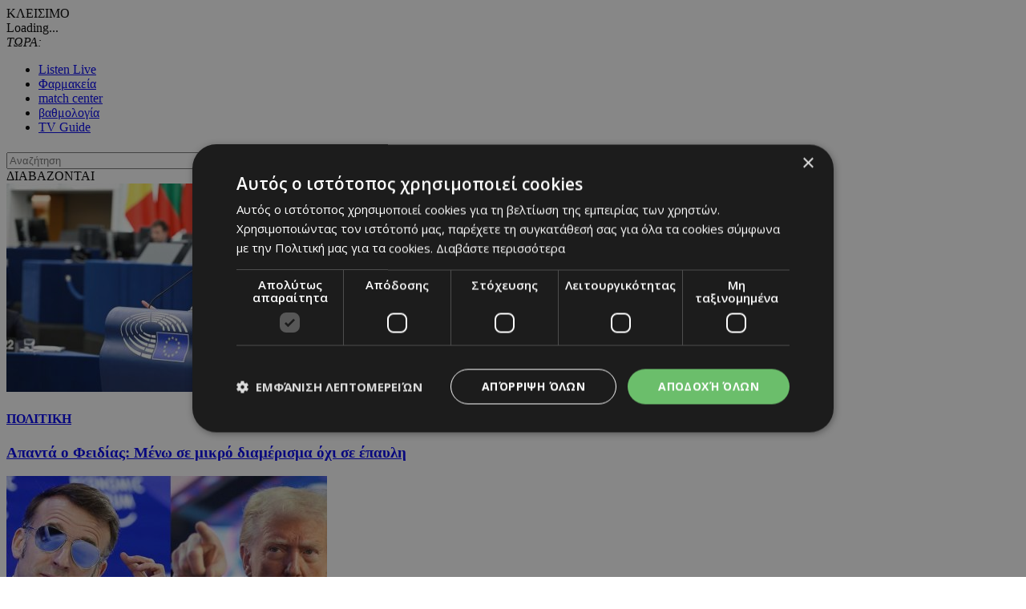

--- FILE ---
content_type: text/html; charset=UTF-8
request_url: https://www.24sports.com.cy/gr/news/24news-tv/?vidartid=527945&pagenum=10
body_size: 20815
content:
<!DOCTYPE HTML>
<html>
<head>
<meta charset="utf-8" />
<meta http-equiv="X-UA-Compatible" content="IE=edge">
<meta name="viewport" content="width=device-width, initial-scale=1, maximum-scale=1">
<base href="https://www.24sports.com.cy/"><title>News, 24News TV, 24Sports & News</title>
<meta name="description" content="Συνεχής ενημέρωση για αθλητισμό, τα σπόρ, νέα, αυτοκίνητο και τεχνολογία απο το μεγαλύτερο πόρταλ της Κύπρου. Best coverage and live scores for sports in Cyprus by the most popular portal. Foodball basketball tennis F1" />
<meta name="keywords" content="Olympic Games Tokyo 2020, euro 2020, βουλευτικές 2021 αποτελέσματα, transfer center, metagrafologia, metagrafi, meteggrafi, apoel, omonoia, omonia, anorthosi, apollon, basket, mpasket, volley, champions, f1, champions league, europa league, mundial, vathmologia, kipriako protathlima, olympiakos, olimpiakos, pao, panathinaikos, paok, aek, ael, pattichis, pattixis, logides, logidis, papagiorgis, christoforou, stavrou, violaris, zavos, kosiaris, cars, aftokinita, girls, girl, koritsi, 24sports, dikefalos, gavros, vazelos, man utd, arsenal, chelsea, liverpool, man city, qpr, real madrid, tottenham, barcelona, mesi, ronaldo, neimar, QPR, αποελ, ομόνοια, ανόρθωση, αελ, απόλλων, σαλαμίνα, νέα σαλαμίνα, ποδόσφαιρο, football, μπάσκετ, basketball, volley, στίβος, tennis, handball, futsal, σκοποβολή, αυτοκίνητα, mundial, κορίτσι της ημέρας, βαθμολογία, κυπριακό πρωτάθλημα, ολυμπιακός, παναθηναικός, ΑΕΚ, παγδατής, Μέσι, Ρονάλντο, Νειμάρ, μεταγραφή, μετεγγραφή, ΣΠΟΡ FM, SPOR FM, Σπορ φμ, ΣΠΟΡ 95 FM, SPOR 95 FM, SPOR FM 95, ΣΠΟΡ FM 95, καλαθόσφαιρα, πετόσφαιρα, φούτσαλ, αθλητισμός, ντέρμπι, ανάλυση, αφιέρωμα, γιουβέντους, μπάγερν, τσέλσι, λίβερπουλ, ερμής, δόξα, πάφος, άρης, αλκή" />
<meta name="robots" content="index, follow" />
<meta name="googlebot" content="index, follow, max-snippet:-1, max-image-preview:large, max-video-preview:-1" />
<meta name="bingbot" content="index, follow, max-snippet:-1, max-image-preview:large, max-video-preview:-1" />
<meta name="author" content="BDigital Web Solutions" />
<meta name="copyright" content="Copyright © 2017, 24sports.com.cy" />

<script type="text/javascript" charset="UTF-8" src="//cdn.cookie-script.com/s/5c3c0fd987fbe50558fcc3e6b466c5b7.js"></script>







<link href="https://fonts.googleapis.com/css?family=Roboto:100|Open+Sans+Condensed:300,700|Open+Sans:300,400,600,700,800&subset=greek-ext" rel="stylesheet">
<link rel="stylesheet" type="text/css" href="includes/bootstrap/css/bootstrap.min.css">

<link rel="stylesheet" type="text/css" href="includes/jquery-ui/css/jquery-ui.min.css">
<link rel="stylesheet" type="text/css" href="includes/jquery-ui/css/jquery-ui.theme.min.css">

<link rel="stylesheet" type="text/css" href="layout/style.css?20170801">
<link rel="stylesheet" type="text/css" href="layout/site.css?20251002">
<link href="https://www.sport-fm.gr/resrc/common/css/newlmttheme.css" rel="stylesheet">
<link rel="stylesheet" type="text/css" href="tools/owl-carousel/owl.carousel.css">
<link rel="stylesheet" type="text/css" href="tools/owl-carousel/owl.theme.css">
<link rel="stylesheet" type="text/css" href="tools/owl-carousel/owl.transitions.css">
<link rel="stylesheet" href="tools/fancyBox/css/jquery.fancybox.css">


<link rel="apple-touch-icon" sizes="180x180" href="/favicon/apple-touch-icon.png?v=3">
<link rel="icon" type="image/png" sizes="32x32" href="/favicon/favicon-32x32.png?v=3">
<link rel="icon" type="image/png" sizes="16x16" href="/favicon/favicon-16x16.png?v=3">
<link rel="manifest" href="/favicon/site.webmanifest?v=3">
<link rel="mask-icon" href="/favicon/safari-pinned-tab.svg?v=3" color="#2b2f97">
<link rel="shortcut icon" href="/favicon/favicon.ico?v=3">
<meta name="msapplication-TileColor" content="#eb1c22">
<meta name="msapplication-config" content="/favicon/browserconfig.xml?v=3">
<meta name="theme-color" content="#ffffff">

<!--[if lte IE 8]>
 <script src="includes/ie_fix.js?20170405b"></script>
<![endif]-->

<!-- HTML5 shim and Respond.js for IE8 support of HTML5 elements and media queries -->
<!--[if lt IE 9]>
  <script src="https://oss.maxcdn.com/html5shiv/3.7.2/html5shiv.min.js"></script>
  <script src="https://oss.maxcdn.com/respond/1.4.2/respond.min.js"></script>
<![endif]-->
<script type="text/javascript" src="includes/modernizr.js"></script>
<script type="text/javascript" src="includes/jquery.js"></script>
<script>
var curLang = 'gr';
</script>
<script type="text/javascript" src="includes/functions.js?20190911"></script>
<script type="text/javascript" src="modules/ws_mod_wnp_01/includes/functions.js?20210609b"></script>



<!-- OneSignal - Web push notifications - 24Sports Website -->
<script src="https://cdn.onesignal.com/sdks/OneSignalSDK.js" async></script>
<script>
  var OneSignal = window.OneSignal || [];
  /* Why use .push? See: http://stackoverflow.com/a/38466780/555547 */
  OneSignal.push(function() {
    OneSignal.init({
      appId: "ba17d082-de92-4d04-97d2-137251171351",
			safari_web_id: "web.onesignal.auto.5f83a190-684a-4c4c-a875-2ee8aa7bf929",
			subdomainName: '24sports',
			notifyButton: {
				enable: true,
			},
    });
    /* In milliseconds, time to wait before prompting user. This time is relative to right after the user presses <ENTER> on the address bar and navigates to your page */
    var notificationPromptDelay = 15000;
    /* Use navigation timing to find out when the page actually loaded instead of using setTimeout() only which can be delayed by script execution */
    var navigationStart = window.performance.timing.navigationStart;
    /* Get current time */
    var timeNow = Date.now();
    /* Prompt the user if enough time has elapsed */
    setTimeout(promptAndSubscribeUser, Math.max(notificationPromptDelay - (timeNow - navigationStart), 0));
  });
  function promptAndSubscribeUser() {
    window.OneSignal.isPushNotificationsEnabled(function(isEnabled) {
      if (!isEnabled) {
        window.OneSignal.showSlidedownPrompt();
      }
    });
  }
</script>

<script>
var rp;
function relPage() {
    rp = setTimeout(function(){ location.reload(); }, 180000);
}
function stopRelPage() {
    clearTimeout(rp);
}
relPage();
</script>

<!--Start of Google Analytics Script-->

<!-- Google Tag Manager -->
<script>(function(w,d,s,l,i){w[l]=w[l]||[];w[l].push({'gtm.start':
new Date().getTime(),event:'gtm.js'});var f=d.getElementsByTagName(s)[0],
j=d.createElement(s),dl=l!='dataLayer'?'&l='+l:'';j.async=true;j.src=
'https://www.googletagmanager.com/gtm.js?id='+i+dl;f.parentNode.insertBefore(j,f);
})(window,document,'script','dataLayer','GTM-W5X9537F');</script>
<!-- End Google Tag Manager -->




<!--End of Google Analytics Script-->

<!-- BEGIN SHAREAHOLIC CODE -->
<link rel="preload" href="https://cdn.shareaholic.net/assets/pub/shareaholic.js" as="script" />
<meta name="shareaholic:site_id" content="c516ce11e7535540dd0e0bf857f96fee" />
<script data-cfasync="false" async src="https://cdn.shareaholic.net/assets/pub/shareaholic.js"></script>
<!-- END SHAREAHOLIC CODE -->

  
</head>
<body class="body-def-mt" id="page-body" >

<!-- Google Tag Manager (noscript) -->
<noscript><iframe src="https://www.googletagmanager.com/ns.html?id=GTM-W5X9537F"
height="0" width="0" style="display:none;visibility:hidden"></iframe></noscript>
<!-- End Google Tag Manager (noscript) -->

<a name="top" id="top"></a>
<div id="OverallBlockBg"></div>
<div id="OverallBlock">
	<div class="block_cell">
    	<div class="block_body" id="pup_body">
            <div class="inner">
              <a class="font_2 btn btn-a bold" id="overallclose">ΚΛΕΙΣΙΜΟ</a>
              <div id="OverallBlockBody">
					Loading...              
              </div>
            </div>
        </div>
    </div>
</div>




<div id="page_h" class="page-head-blo page_theme_b">
  
  <div id="top-block">
      <div class="cust-cont top-banner">
            
      </div>
      <div class="cust-cont top-r-a">
        <div class="row">
              <div class="col-lg-5 now-block">
                  <div class="d_table">
                      <div class="d_col col-a"><em>ΤΩΡΑ:</em> <a id="tickerAnchor" href="#" target="_self"></a></div>
                  </div>
              </div>
              <div class="col-md-12 col-lg-7">
                  <div class="col-b clearfix">
                      <ul class="mlist-a">
                        <li><a href="https://www.24sports.com.cy/listen_live/" target="_blank">Listen Live</a></li>
                        <li><a href="https://www.must.com.cy/gr/beauty/pharmacies?fp2=Y" target="_blank">Φαρμακεία</a></li>
                        <li><a href="/gr/match-center/wnp-500/" id="matcen_btn" title="match center">match center</a></li>
                                                <li><a href="/gr/βαθμολογία/wnp-510/" title="Βαθμολογία">βαθμολογία</a></li>
                        <li><a href="/gr/tv-guide/wnp-520/" title="TV Guide">TV Guide</a></li>
                                              </ul>
                      
                      <div class="search_box clearfix" id="search_block">
                        <div class="inner">
                          <form name="formSearchBox" method="post" action="javascript:goToSearch_Top(document.formSearchBox,'Y');">
                            <input type="text" name="t_searchquery" size="50" maxlength="150" id="t_searchquery" class="searchfield" placeholder="Αναζήτηση" />
                            <input type="button" class="search_btn" onClick="javascript:goToSearch_Top(document.formSearchBox,'Y')" />
                            <input type="hidden" name="pageaction" value="search">
                          </form>
                        </div>
                      </div>
                      
                  </div>
              </div>
            </div>
      </div>
      <div class="cust-cont top-r-b clearfix">
        <a class="top-logo" href="/gr/"></a>

                
        <div class="top-middle">
            <div class="news-top hidden-sm">
	<div class="block-title">ΔΙΑΒΑΖΟΝΤΑΙ</div>
	<div class="list-items clearfix">
	        <div class="par-box"> 
    	<div class="item-box clearfix">
            <div class="photo"><a href="/gr/news/nea/politiki/apanta-o-feidias-meno-se-mikro-diamerisma-oxi-se-epayli" target="_self" title="Τι αναφέρει για τις πληροφορίες ότι η Ευρωπαϊκή Εισαγγελία εξετάζει καταγγελία εναντίον του"><img src="assets/modules/wnp/articles/202601/623165/images/s_fidias.jpg" alt="Τι αναφέρει για τις πληροφορίες ότι η Ευρωπαϊκή Εισαγγελία εξετάζει καταγγελία εναντίον του" class="img-responsive" /></a></div>
            <div class="info-box">
                <h4 class="art-sct"><a href="/gr/news/nea/politiki" target="_self" title="Πολιτική">ΠΟΛΙΤΙΚΗ</a></h4>
                <h3 class="art-title"><a href="/gr/news/nea/politiki/apanta-o-feidias-meno-se-mikro-diamerisma-oxi-se-epayli" target="_self" title="Απαντά ο Φειδίας: Μένω σε μικρό διαμέρισμα όχι σε έπαυλη">Απαντά ο Φειδίας: Μένω σε μικρό διαμέρισμα όχι σε έπαυλη</a></h3>
            </div>
        </div>
    </div>
            <div class="par-box"> 
    	<div class="item-box clearfix">
            <div class="photo"><a href="/gr/news/nea/kosmos/eironeies-tramp-kata-makron-gia-ta-gyalia-paristanei-ton-skliro-typo" target="_self" title="«Μου αρέσει ο Μακρόν, πραγματικά μου αρέσει είναι δύσκολο να το πιστέψει κανείς, έτσι δεν είναι;» "><img src="assets/modules/wnp/articles/202601/623156/images/s_tramp.jpg" alt="«Μου αρέσει ο Μακρόν, πραγματικά μου αρέσει είναι δύσκολο να το πιστέψει κανείς, έτσι δεν είναι;» " class="img-responsive" /></a></div>
            <div class="info-box">
                <h4 class="art-sct"><a href="/gr/news/nea/kosmos" target="_self" title="Κόσμος">ΚΟΣΜΟΣ</a></h4>
                <h3 class="art-title"><a href="/gr/news/nea/kosmos/eironeies-tramp-kata-makron-gia-ta-gyalia-paristanei-ton-skliro-typo" target="_self" title="Ειρωνείες Τραμπ κατά Μακρόν για τα γυαλιά: Παριστάνει τον σκληρό τύπο">Ειρωνείες Τραμπ κατά Μακρόν για τα γυαλιά: Παριστάνει τον σκληρό τύπο</a></h3>
            </div>
        </div>
    </div>
            <div class="par-box hide-lg"> 
    	<div class="item-box clearfix">
            <div class="photo"><a href="/gr/news/nea/koinonia/entyposiako-ekdosi-omologoy-ypsoys-€1-dis-me-prosfores-€16-5-dis" target="_self" title="Η έκδοση νέου 10ετούς ομολόγου από την Κυπριακή Δημοκρατία ολοκληρώθηκε με επιτυχία"><img src="assets/modules/wnp/articles/202601/623164/images/s_keraunos.jpg" alt="Η έκδοση νέου 10ετούς ομολόγου από την Κυπριακή Δημοκρατία ολοκληρώθηκε με επιτυχία" class="img-responsive" /></a></div>
            <div class="info-box">
                <h4 class="art-sct"><a href="/gr/news/nea/koinonia" target="_self" title="Κοινωνία">ΚΟΙΝΩΝΙΑ</a></h4>
                <h3 class="art-title"><a href="/gr/news/nea/koinonia/entyposiako-ekdosi-omologoy-ypsoys-€1-dis-me-prosfores-€16-5-dis" target="_self" title="Εντυπωσιακό: Έκδοση ομολόγου ύψους €1 δισ. με προσφορές €16.5 δισ.">Εντυπωσιακό: Έκδοση ομολόγου ύψους €1 δισ. με προσφορές €16.5 δισ.</a></h3>
            </div>
        </div>
    </div>
        </div>
</div>


        </div>
        
              </div>
  </div>
  
      <div class="cust-cont bot-logo theme-bg w-link-c">
        <a href="/gr/news">NEWS</a>
      </div>

  <div id="fixed-area">
      
      <div class="cust-cont theme-bg clearfix">
        <div class="mmenu">
            <a id="showmm-btn" class="show-smm" href="#mm_sidr"> </a>
            <ul class="visible-lg-block">
                <li><a href="/gr/">HOME</a></li>
                                                <li><a href="/gr/sports" title="Sports">SPORTS</a>
                                <li class="active"><a href="/gr/news" title="News">NEWS</a>
                                <li><a href="/gr/beautiful-people" title="Beautiful People">BEAUTIFUL PEOPLE</a>
                                <li><a href="/gr/auto" title="Auto">AUTO</a>
                                <li><a href="/gr/tech" title="Tech">TECH</a>
                                <li><a href="https://www.sportfmcy.com/" title="ΣΠΟΡ FM">ΣΠΟΡ FM</a>
                                <li><a href="/gr/betting-tips" title="Betting Tips">BETTING TIPS</a>
                                            </ul>
        </div>
      </div>
			<div class="submenu visible-lg-block clearfix">
	<ul>
				<li><a href="/gr/news/nea/egklima" title="Έγκλημα">ΕΓΚΛΗΜΑ</a></li>
				<li><a href="/gr/news/nea/politiki" title="Πολιτική">ΠΟΛΙΤΙΚΗ</a></li>
				<li><a href="/gr/news/nea/koinonia" title="Κοινωνία">ΚΟΙΝΩΝΙΑ</a></li>
				<li><a href="/gr/news/nea/kosmos" title="Κόσμος">ΚΟΣΜΟΣ</a></li>
			</ul>
</div>
	
						   </div>   

</div>

<div id="fixed-bar">
	    <div class="scroll-arts-blo show-scroll-up">
  <h2 class="title-a t-fs-a">News Room</h2>
  <div class="items-list">
      <div id="scroll-arts" class="owl-carousel owl-theme theme-d">
        		        <div class="item-parbox">
            <div class="item">
            	                <div class="photo-box"><a href="/gr/sports/podosfairo/kypros/a-katigoria/ael/isobia-mono-gia-sena-vid" target="_self" title="«Ισόβια μόνο για σένα!» (vid)"><img src="assets/modules/wnp/articles/202601/623169/images/s_36.jpg" alt="«Ισόβια μόνο για σένα!» (vid)" class="img-responsive teaser" /></a></div>
                                <h3 class="fs_xs_b lh-b"><a href="/gr/sports/podosfairo/kypros/a-katigoria/ael/isobia-mono-gia-sena-vid" target="_self" title="«Ισόβια μόνο για σένα!» (vid)">«Ισόβια μόνο για σένα!» (vid)</a></h3>
            </div>
        </div>
                		        <div class="item-parbox">
            <div class="item">
            	                <div class="photo-box"><a href="/gr/sports/podosfairo/kypros/a-katigoria/ael/martins-paizame-gia-allo-ena-paixnidi-me-12-paiktes" target="_self" title="Μάρτινς: «Παίζαμε για άλλο ένα παιχνίδι με 12 παίκτες»"><img src="assets/modules/wnp/articles/202601/623157/images/s_smar7824.jpg" alt="Μάρτινς: «Παίζαμε για άλλο ένα παιχνίδι με 12 παίκτες»" class="img-responsive teaser" /></a></div>
                                <h3 class="fs_xs_b lh-b"><a href="/gr/sports/podosfairo/kypros/a-katigoria/ael/martins-paizame-gia-allo-ena-paixnidi-me-12-paiktes" target="_self" title="Μάρτινς: «Παίζαμε για άλλο ένα παιχνίδι με 12 παίκτες»">Μάρτινς: «Παίζαμε για άλλο ένα παιχνίδι με 12 παίκτες»</a></h3>
            </div>
        </div>
                		        <div class="item-parbox">
            <div class="item">
            	                <div class="photo-box"><a href="/gr/news/nea/politiki/toyfan-erxioyrman-den-katalabaino-ti-ennoei-o-xristodoylidis" target="_self" title=" «Ένα νέο σημείο διέλευσης οχημάτων θα εξυπηρετήσει και τις δύο κοινότητες» "><img src="assets/modules/wnp/articles/202601/623168/images/s_christerch.jpg" alt=" «Ένα νέο σημείο διέλευσης οχημάτων θα εξυπηρετήσει και τις δύο κοινότητες» " class="img-responsive teaser" /></a></div>
                                <h3 class="fs_xs_b lh-b"><a href="/gr/news/nea/politiki/toyfan-erxioyrman-den-katalabaino-ti-ennoei-o-xristodoylidis" target="_self" title="Τουφάν Έρχιουρμαν: Δεν καταλαβαίνω τι εννοεί ο Χριστοδουλίδης ">Τουφάν Έρχιουρμαν: Δεν καταλαβαίνω τι εννοεί ο Χριστοδουλίδης </a></h3>
            </div>
        </div>
                		        <div class="item-parbox">
            <div class="item">
            	                <div class="photo-box"><a href="/gr/sports/podosfairo/kypros/a-katigoria/ael/ta-highlights-kai-to-buzzer-beater-sto-telos-vid" target="_self" title="Τα highlights και το buzzer beater στο τέλος (vid)"><img src="assets/modules/wnp/articles/202601/623159/images/s_smar7815.jpg" alt="Τα highlights και το buzzer beater στο τέλος (vid)" class="img-responsive teaser" /></a></div>
                                <h3 class="fs_xs_b lh-b"><a href="/gr/sports/podosfairo/kypros/a-katigoria/ael/ta-highlights-kai-to-buzzer-beater-sto-telos-vid" target="_self" title="Τα highlights και το buzzer beater στο τέλος (vid)">Τα highlights και το buzzer beater στο τέλος (vid)</a></h3>
            </div>
        </div>
                		        <div class="item-parbox">
            <div class="item">
            	                <div class="photo-box"><a href="/gr/news/nea/koinonia/ereyna-eyrokoinoboylioy-gia-mathites-rizokarpasoy-me-eisigisi-foyrla" target="_self" title="Η έρευνα θα είναι έτοιμη στις 30 Ιανουαρίου και αναμένεται να προσφέρει μια ισχυρή βάση για μελλοντικές εκθέσεις "><img src="assets/modules/wnp/articles/202601/623166/images/s_fourlas.jpg" alt="Η έρευνα θα είναι έτοιμη στις 30 Ιανουαρίου και αναμένεται να προσφέρει μια ισχυρή βάση για μελλοντικές εκθέσεις " class="img-responsive teaser" /></a></div>
                                <h3 class="fs_xs_b lh-b"><a href="/gr/news/nea/koinonia/ereyna-eyrokoinoboylioy-gia-mathites-rizokarpasoy-me-eisigisi-foyrla" target="_self" title="Έρευνα Ευρωκοινοβουλίου για μαθητές Ριζοκαρπάσου - Με εισήγηση Φουρλά ">Έρευνα Ευρωκοινοβουλίου για μαθητές Ριζοκαρπάσου - Με εισήγηση Φουρλά </a></h3>
            </div>
        </div>
                    </div>
 </div>
</div>
</div>

<nav id="mm_sidr" class="side-mm sidr left">
	
<div class="side-menu">
	<div class="top-r">
	    <a id="sMenuCloseBtn"><span class="glyphicon glyphicon-remove"></span></a>
    </div>
	    <ul class="L1" id="s_sctmenu">
	        <li class="sm_exist"><a href="/gr/sports" title="Sports"  target="_self"  class="L1-a menubtn anim_btn" >SPORTS</a>		        <ul class="L2">
        				            <li class="sm_exist"><a href="/gr/sports/podosfairo" title="Ποδόσφαιρο"  target="_self"  class="L2-a menubtn" >ΠΟΔΟΣΦΑΙΡΟ</a>			  
			      		                <ul class="L3">
                                                      <li><a href="/gr/sports/podosfairo/kypros" title="Κύπρος"  target="_self"  class="L3-a menubtn" >ΚΥΠΡΟΣ</a>
					                    <a class="mob_show_sb" data-level='4'><span class="glyphicon glyphicon-menu-down" aria-hidden="true"></span></a>
                    <ul class="L4">
                                                                        <li><a href="/gr/sports/podosfairo/kypros/a-katigoria" title="Α Κατηγορία"  target="_self"  class="L4-a menubtn" >Α ΚΑΤΗΓΟΡΙΑ</a> 
						                        <a class="mob_show_sb" data-level='5'><span class="glyphicon glyphicon-menu-down" aria-hidden="true"></span></a>
                        <ul class="L5">
                                                                                    <li><a href="/gr/sports/podosfairo/kypros/a-katigoria/1-aek" title="ΑΕΚ ΛΑΡΝΑΚΑΣ"  target="_self"  class="L5-a menubtn" >ΑΕΚ ΛΑΡΝΑΚΑΣ</a>                            </li>
                                                                                    <li><a href="/gr/sports/podosfairo/kypros/a-katigoria/ael" title="ΑΕΛ"  target="_self"  class="L5-a menubtn" >ΑΕΛ</a>                            </li>
                                                                                    <li><a href="/gr/sports/podosfairo/kypros/a-katigoria/akritas" title="ΑΚΡΙΤΑΣ"  target="_self"  class="L5-a menubtn" >ΑΚΡΙΤΑΣ</a>                            </li>
                                                                                    <li><a href="/gr/sports/podosfairo/kypros/a-katigoria/anorthosi" title="ΑΝΟΡΘΩΣΗ"  target="_self"  class="L5-a menubtn" >ΑΝΟΡΘΩΣΗ</a>                            </li>
                                                                                    <li><a href="/gr/sports/podosfairo/kypros/a-katigoria/apoel" title="ΑΠΟΕΛ"  target="_self"  class="L5-a menubtn" >ΑΠΟΕΛ</a>                            </li>
                                                                                    <li><a href="/gr/sports/podosfairo/kypros/a-katigoria/apollonas" title="ΑΠΟΛΛΩΝΑΣ"  target="_self"  class="L5-a menubtn" >ΑΠΟΛΛΩΝΑΣ</a>                            </li>
                                                                                    <li><a href="/gr/sports/podosfairo/kypros/a-katigoria/aris" title="ΑΡΗΣ"  target="_self"  class="L5-a menubtn" >ΑΡΗΣ</a>                            </li>
                                                                                    <li><a href="/gr/sports/podosfairo/kypros/a-katigoria/ethnikos-axnas" title="ΕΘΝΙΚΟΣ"  target="_self"  class="L5-a menubtn" >ΕΘΝΙΚΟΣ</a>                            </li>
                                                                                    <li><a href="/gr/sports/podosfairo/kypros/a-katigoria/enp" title="ΕΝΠ"  target="_self"  class="L5-a menubtn" >ΕΝΠ</a>                            </li>
                                                                                    <li><a href="/gr/sports/podosfairo/kypros/a-katigoria/1-eny-digenis-ypsona" title="ΕNY ΔΙΓΕΝΗΣ YΨΩΝΑ"  target="_self"  class="L5-a menubtn" >ΕNY ΔΙΓΕΝΗΣ YΨΩΝΑ</a>                            </li>
                                                                                    <li><a href="/gr/sports/podosfairo/kypros/a-katigoria/olympiakos" title="ΟΛΥΜΠΙΑΚΟΣ"  target="_self"  class="L5-a menubtn" >ΟΛΥΜΠΙΑΚΟΣ</a>                            </li>
                                                                                    <li><a href="/gr/sports/podosfairo/kypros/a-katigoria/omonoia-aradippoy" title="ΟΜΟΝΟΙΑ ΑΡΑΔΙΠΠΟΥ"  target="_self"  class="L5-a menubtn" >ΟΜΟΝΟΙΑ ΑΡΑΔΙΠΠΟΥ</a>                            </li>
                                                                                    <li><a href="/gr/sports/podosfairo/kypros/a-katigoria/omonoia" title="ΟΜΟΝΟΙΑ"  target="_self"  class="L5-a menubtn" >ΟΜΟΝΟΙΑ</a>                            </li>
                                                                                    <li><a href="/gr/sports/podosfairo/kypros/a-katigoria/pafos-f-c" title="ΠΑΦΟΣ F.C."  target="_self"  class="L5-a menubtn" >ΠΑΦΟΣ F.C.</a>                            </li>
                                                    </ul>
                                                </li>
                                                                        <li><a href="/gr/sports/podosfairo/kypros/b-katigoria" title="Β Κατηγορία"  target="_self"  class="L4-a menubtn" >Β ΚΑΤΗΓΟΡΙΑ</a> 
						                        <a class="mob_show_sb" data-level='5'><span class="glyphicon glyphicon-menu-down" aria-hidden="true"></span></a>
                        <ul class="L5">
                                                                                    <li><a href="/gr/sports/podosfairo/kypros/b-katigoria/agia-napa" title="ΑΓΙΑ ΝΑΠΑ"  target="_self"  class="L5-a menubtn" >ΑΓΙΑ ΝΑΠΑ</a>                            </li>
                                                                                    <li><a href="/gr/sports/podosfairo/kypros/b-katigoria/aez" title="ΑΕΖ"  target="_self"  class="L5-a menubtn" >ΑΕΖ</a>                            </li>
                                                                                    <li><a href="/gr/sports/podosfairo/kypros/b-katigoria/asil" title="ΑΣΙΛ"  target="_self"  class="L5-a menubtn" >ΑΣΙΛ</a>                            </li>
                                                                                    <li><a href="/gr/sports/podosfairo/kypros/b-katigoria/axyrwnas" title="Αχυρώνας"  target="_self"  class="L5-a menubtn" >ΑΧΥΡΩΝΑΣ</a>                            </li>
                                                                                    <li><a href="/gr/sports/podosfairo/kypros/b-katigoria/digenis" title="ΔΙΓΕΝΗΣ"  target="_self"  class="L5-a menubtn" >ΔΙΓΕΝΗΣ</a>                            </li>
                                                                                    <li><a href="/gr/sports/podosfairo/kypros/b-katigoria/doxa" title="ΔΟΞΑ"  target="_self"  class="L5-a menubtn" >ΔΟΞΑ</a>                            </li>
                                                                                    <li><a href="/gr/sports/podosfairo/kypros/b-katigoria/karmiotissa-polemidion" title="ΚΑΡΜΙΩΤΙΣΣΑ"  target="_self"  class="L5-a menubtn" >ΚΑΡΜΙΩΤΙΣΣΑ</a>                            </li>
                                                                                    <li><a href="/gr/sports/podosfairo/kypros/b-katigoria/nea-salamina" title="ΝΕΑ ΣΑΛΑΜΙΝΑ"  target="_self"  class="L5-a menubtn" >ΝΕΑ ΣΑΛΑΜΙΝΑ</a>                            </li>
                                                                                    <li><a href="/gr/sports/podosfairo/kypros/b-katigoria/meap" title="ΜΕΑΠ"  target="_self"  class="L5-a menubtn" >ΜΕΑΠ</a>                            </li>
                                                                                    <li><a href="/gr/sports/podosfairo/kypros/b-katigoria/n-s-erimis" title="Ν & Σ ΕΡΗΜΗΣ"  target="_self"  class="L5-a menubtn" >Ν & Σ ΕΡΗΜΗΣ</a>                            </li>
                                                                                    <li><a href="/gr/sports/podosfairo/kypros/b-katigoria/omonoia-29-m" title="ΟΜΟΝΟΙΑ 29 M"  target="_self"  class="L5-a menubtn" >ΟΜΟΝΟΙΑ 29 M</a>                            </li>
                                                                                    <li><a href="/gr/sports/podosfairo/kypros/b-katigoria/onisilos" title="ΟΝΗΣΙΛΟΣ"  target="_self"  class="L5-a menubtn" >ΟΝΗΣΙΛΟΣ</a>                            </li>
                                                                                    <li><a href="/gr/sports/podosfairo/kypros/b-katigoria/paeek" title="ΠΑΕΕΚ"  target="_self"  class="L5-a menubtn" >ΠΑΕΕΚ</a>                            </li>
                                                                                    <li><a href="/gr/sports/podosfairo/kypros/b-katigoria/spartakos-kitioy" title="Σπάρτακος Κιτίου"  target="_self"  class="L5-a menubtn" >ΣΠΑΡΤΑΚΟΣ ΚΙΤΙΟΥ</a>                            </li>
                                                                                    <li><a href="/gr/sports/podosfairo/kypros/b-katigoria/xalkanoras" title="ΧΑΛΚΑΝΟΡΑΣ"  target="_self"  class="L5-a menubtn" >ΧΑΛΚΑΝΟΡΑΣ</a>                            </li>
                                                                                    <li><a href="/gr/sports/podosfairo/kypros/b-katigoria/ethnikos-latsion" title="ΕΘΝΙΚΟΣ ΛΑΤΣΙΩΝ"  target="_self"  class="L5-a menubtn" >ΕΘΝΙΚΟΣ ΛΑΤΣΙΩΝ</a>                            </li>
                                                                                    <li><a href="/gr/sports/podosfairo/kypros/b-katigoria/apea-akrotirioy" title="ΑΠΕΑ ΑΚΡΩΤΗΡΙΟΥ"  target="_self"  class="L5-a menubtn" >ΑΠΕΑ ΑΚΡΩΤΗΡΙΟΥ</a>                            </li>
                                                                                    <li><a href="/gr/sports/podosfairo/kypros/b-katigoria/iraklis-gerolakkoy" title="ΗΡΑΚΛΗΣ ΓΕΡΟΛΑΚΚΟΥ"  target="_self"  class="L5-a menubtn" >ΗΡΑΚΛΗΣ ΓΕΡΟΛΑΚΚΟΥ</a>                            </li>
                                                    </ul>
                                                </li>
                                                                        <li><a href="/gr/sports/podosfairo/kypros/mikres-katigories" title="Μικρές Κατηγορίες"  target="_self"  class="L4-a menubtn" >ΜΙΚΡΕΣ ΚΑΤΗΓΟΡΙΕΣ</a> 
						                        <a class="mob_show_sb" data-level='5'><span class="glyphicon glyphicon-menu-down" aria-hidden="true"></span></a>
                        <ul class="L5">
                                                                                    <li><a href="/gr/sports/podosfairo/kypros/mikres-katigories/adonis" title="ΑΔΩΝΗΣ"  target="_self"  class="L5-a menubtn" >ΑΔΩΝΗΣ</a>                            </li>
                                                                                    <li><a href="/gr/sports/podosfairo/kypros/mikres-katigories/alki-oroklinis" title="ΑΛΚΗ"  target="_self"  class="L5-a menubtn" >ΑΛΚΗ</a>                            </li>
                                                                                    <li><a href="/gr/sports/podosfairo/kypros/mikres-katigories/apep" title="ΑΠΕΠ"  target="_self"  class="L5-a menubtn" >ΑΠΕΠ</a>                            </li>
                                                                                    <li><a href="/gr/sports/podosfairo/kypros/mikres-katigories/anagennisi-deryneias" title="ΑΝΑΓΕΝΝΗΣΗ ΔΕΡΥΝΕΙΑΣ"  target="_self"  class="L5-a menubtn" >ΑΝΑΓΕΝΝΗΣΗ ΔΕΡΥΝΕΙΑΣ</a>                            </li>
                                                                                    <li><a href="/gr/sports/podosfairo/kypros/mikres-katigories/atromitos" title="ΑΤΡΟΜΗΤΟΣ"  target="_self"  class="L5-a menubtn" >ΑΤΡΟΜΗΤΟΣ</a>                            </li>
                                                                                    <li><a href="/gr/sports/podosfairo/kypros/mikres-katigories/en-a-d-polis-xrysoxoys" title="ΕΝ.Α.Δ. ΠΟΛΗΣ ΧΡΥΣΟΧΟΥΣ"  target="_self"  class="L5-a menubtn" >ΕΝ.Α.Δ. ΠΟΛΗΣ ΧΡΥΣΟΧΟΥΣ</a>                            </li>
                                                                                    <li><a href="/gr/sports/podosfairo/kypros/mikres-katigories/digenis-oroklinis" title="ΔΙΓΕΝΗΣ ΟΡΟΚΛΙΝΗΣ"  target="_self"  class="L5-a menubtn" >ΔΙΓΕΝΗΣ ΟΡΟΚΛΙΝΗΣ</a>                            </li>
                                                                                    <li><a href="/gr/sports/podosfairo/kypros/mikres-katigories/elpida-xylofagoy" title="ΕΛΠΙΔΑ ΞΥΛΟΦΑΓΟΥ"  target="_self"  class="L5-a menubtn" >ΕΛΠΙΔΑ ΞΥΛΟΦΑΓΟΥ</a>                            </li>
                                                                                    <li><a href="/gr/sports/podosfairo/kypros/mikres-katigories/ermis" title="ΕΡΜΗΣ"  target="_self"  class="L5-a menubtn" >ΕΡΜΗΣ</a>                            </li>
                                                                                    <li><a href="/gr/sports/podosfairo/kypros/mikres-katigories/1-digenis-morfoy" title="ΔΙΓΕΝΗΣ MΟΡΦΟΥ"  target="_self"  class="L5-a menubtn" >ΔΙΓΕΝΗΣ MΟΡΦΟΥ</a>                            </li>
                                                                                    <li><a href="/gr/sports/podosfairo/kypros/mikres-katigories/thoi-lakatamias" title="ΘΟΙ Λακατάμιας"  target="_self"  class="L5-a menubtn" >ΘΟΙ ΛΑΚΑΤΑΜΙΑΣ</a>                            </li>
                                                                                    <li><a href="/gr/sports/podosfairo/kypros/mikres-katigories/othellos-a" title="ΟΘΕΛΛΟΣ Α."  target="_self"  class="L5-a menubtn" >ΟΘΕΛΛΟΣ Α.</a>                            </li>
                                                                                    <li><a href="/gr/sports/podosfairo/kypros/mikres-katigories/omonoia-pseyda" title="OΜΟΝΟΙΑ ΨΕΥΔΑ"  target="_self"  class="L5-a menubtn" >OΜΟΝΟΙΑ ΨΕΥΔΑ</a>                            </li>
                                                                                    <li><a href="/gr/sports/podosfairo/kypros/mikres-katigories/koyris" title="Κούρης"  target="_self"  class="L5-a menubtn" >ΚΟΥΡΗΣ</a>                            </li>
                                                                                    <li><a href="/gr/sports/podosfairo/kypros/mikres-katigories/pegeia" title="ΠΕΓΕΙΑ"  target="_self"  class="L5-a menubtn" >ΠΕΓΕΙΑ</a>                            </li>
                                                                                    <li><a href="/gr/sports/podosfairo/kypros/mikres-katigories/p-o-xylotympoy" title="Π.O. ΞΥΛΟΤΥΜΠΟΥ"  target="_self"  class="L5-a menubtn" >Π.O. ΞΥΛΟΤΥΜΠΟΥ</a>                            </li>
                                                                                    <li><a href="/gr/sports/podosfairo/kypros/mikres-katigories/olympias-lympion" title="ΟΛΥΜΠΙΑΣ ΛΥΜΠΙΩΝ"  target="_self"  class="L5-a menubtn" >ΟΛΥΜΠΙΑΣ ΛΥΜΠΙΩΝ</a>                            </li>
                                                                                    <li><a href="/gr/sports/podosfairo/kypros/mikres-katigories/aen" title="ΑΕΝ"  target="_self"  class="L5-a menubtn" >ΑΕΝ</a>                            </li>
                                                                                    <li><a href="/gr/sports/podosfairo/kypros/mikres-katigories/atlas" title="Άτλας"  target="_self"  class="L5-a menubtn" >ΑΤΛΑΣ</a>                            </li>
                                                                                    <li><a href="/gr/sports/podosfairo/kypros/mikres-katigories/1-ethnikos-assias" title="ΕΘΝΙΚΟΣ ΑΣΣΙΑΣ"  target="_self"  class="L5-a menubtn" >ΕΘΝΙΚΟΣ ΑΣΣΙΑΣ</a>                            </li>
                                                    </ul>
                                                </li>
                                                                        <li><a href="/gr/sports/podosfairo/kypros/kypello" title="Κύπελλο"  target="_self"  class="L4-a menubtn" >ΚΥΠΕΛΛΟ</a> 
						                        </li>
                                                                        <li><a href="/gr/sports/podosfairo/kypros/ethniki" title="Εθνική"  target="_self"  class="L4-a menubtn" >ΕΘΝΙΚΗ</a> 
						                        </li>
                                                                        <li><a href="/gr/sports/podosfairo/kypros/akadimies" title="Ακαδημίες"  target="_self"  class="L4-a menubtn" >ΑΚΑΔΗΜΙΕΣ</a> 
						                        </li>
                                                                        <li><a href="/gr/sports/podosfairo/kypros/gynaikeio" title="Γυναικείο"  target="_self"  class="L4-a menubtn" >ΓΥΝΑΙΚΕΙΟ</a> 
						                        </li>
                                                                        <li><a href="/gr/sports/podosfairo/kypros/diaitisia" title="Διαιτησία"  target="_self"  class="L4-a menubtn" >ΔΙΑΙΤΗΣΙΑ</a> 
						                        </li>
                                                                        <li><a href="/gr/sports/podosfairo/kypros/foytsal" title="Φούτσαλ"  target="_self"  class="L4-a menubtn" >ΦΟΥΤΣΑΛ</a> 
						                        <a class="mob_show_sb" data-level='5'><span class="glyphicon glyphicon-menu-down" aria-hidden="true"></span></a>
                        <ul class="L5">
                                                                                    <li><a href="/gr/sports/podosfairo/kypros/foytsal/foytsal-apoel" title="ΑΠΟΕΛ"  target="_self"  class="L5-a menubtn" >ΑΠΟΕΛ</a>                            </li>
                                                                                    <li><a href="/gr/sports/podosfairo/kypros/foytsal/foytsal-omonoia" title="ΟΜΟΝΟΙΑ"  target="_self"  class="L5-a menubtn" >ΟΜΟΝΟΙΑ</a>                            </li>
                                                                                    <li><a href="/gr/sports/podosfairo/kypros/foytsal/foytsal-anorthosi" title="ΑΝΟΡΘΩΣΗ"  target="_self"  class="L5-a menubtn" >ΑΝΟΡΘΩΣΗ</a>                            </li>
                                                                                    <li><a href="/gr/sports/podosfairo/kypros/foytsal/foytsal-aek" title="ΑΕΚ"  target="_self"  class="L5-a menubtn" >ΑΕΚ</a>                            </li>
                                                                                    <li><a href="/gr/sports/podosfairo/kypros/foytsal/dimitrakis-xristodoyloy-deryneias" title="ΔΗΜΗΤΡΑΚΗΣ ΧΡΙΣΤΟΔΟΥΛΟΥ ΔΕΡΥΝΕΙΑΣ"  target="_self"  class="L5-a menubtn" >ΔΗΜΗΤΡΑΚΗΣ ΧΡΙΣΤΟΔΟΥΛΟΥ ΔΕΡΥΝΕΙΑΣ</a>                            </li>
                                                                                    <li><a href="/gr/sports/podosfairo/kypros/foytsal/foytsal-ael" title="ΑΕΛ"  target="_self"  class="L5-a menubtn" >ΑΕΛ</a>                            </li>
                                                    </ul>
                                                </li>
                                            </ul>
                                      </li>
                                                      <li><a href="/gr/sports/podosfairo/ellada" title="Ελλάδα"  target="_self"  class="L3-a menubtn" >ΕΛΛΑΔΑ</a>
					                    <a class="mob_show_sb" data-level='4'><span class="glyphicon glyphicon-menu-down" aria-hidden="true"></span></a>
                    <ul class="L4">
                                                                        <li><a href="/gr/sports/podosfairo/ellada/soyper-ligk" title="Σούπερ Λιγκ"  target="_self"  class="L4-a menubtn" >ΣΟΥΠΕΡ ΛΙΓΚ</a> 
						                        <a class="mob_show_sb" data-level='5'><span class="glyphicon glyphicon-menu-down" aria-hidden="true"></span></a>
                        <ul class="L5">
                                                                                    <li><a href="/gr/sports/podosfairo/ellada/soyper-ligk/ellada-aek" title="ΑΕΚ ΑΘΗΝΩΝ"  target="_self"  class="L5-a menubtn" >ΑΕΚ ΑΘΗΝΩΝ</a>                            </li>
                                                                                    <li><a href="/gr/sports/podosfairo/ellada/soyper-ligk/ellada-aris" title="ΑΡΗΣ"  target="_self"  class="L5-a menubtn" >ΑΡΗΣ</a>                            </li>
                                                                                    <li><a href="/gr/sports/podosfairo/ellada/soyper-ligk/olympiakos-piraeus" title="ΟΛΥΜΠΙΑΚΟΣ"  target="_self"  class="L5-a menubtn" >ΟΛΥΜΠΙΑΚΟΣ</a>                            </li>
                                                                                    <li><a href="/gr/sports/podosfairo/ellada/soyper-ligk/panathinaikos" title="ΠΑΝΑΘΗΝΑΪΚΟΣ"  target="_self"  class="L5-a menubtn" >ΠΑΝΑΘΗΝΑΪΚΟΣ</a>                            </li>
                                                                                    <li><a href="/gr/sports/podosfairo/ellada/soyper-ligk/paok" title="ΠΑΟΚ"  target="_self"  class="L5-a menubtn" >ΠΑΟΚ</a>                            </li>
                                                    </ul>
                                                </li>
                                                                        <li><a href="/gr/sports/podosfairo/ellada/ellada-ethniki" title="Εθνική"  target="_self"  class="L4-a menubtn" >ΕΘΝΙΚΗ</a> 
						                        </li>
                                            </ul>
                                      </li>
                                                      <li><a href="/gr/sports/podosfairo/agglia" title="Αγγλία"  target="_self"  class="L3-a menubtn" >ΑΓΓΛΙΑ</a>
					                    <a class="mob_show_sb" data-level='4'><span class="glyphicon glyphicon-menu-down" aria-hidden="true"></span></a>
                    <ul class="L4">
                                                                        <li><a href="/gr/sports/podosfairo/agglia/premier-ligk" title="Πρέμιερ Λιγκ"  target="_self"  class="L4-a menubtn" >ΠΡΕΜΙΕΡ ΛΙΓΚ</a> 
						                        <a class="mob_show_sb" data-level='5'><span class="glyphicon glyphicon-menu-down" aria-hidden="true"></span></a>
                        <ul class="L5">
                                                                                    <li><a href="/gr/sports/podosfairo/agglia/premier-ligk/arsenal" title="ΑΡΣΕΝΑΛ"  target="_self"  class="L5-a menubtn" >ΑΡΣΕΝΑΛ</a>                            </li>
                                                                                    <li><a href="/gr/sports/podosfairo/agglia/premier-ligk/eberton" title="ΕΒΕΡΤΟΝ"  target="_self"  class="L5-a menubtn" >ΕΒΕΡΤΟΝ</a>                            </li>
                                                                                    <li><a href="/gr/sports/podosfairo/agglia/premier-ligk/liberpoyl" title="ΛΙΒΕΡΠΟΥΛ"  target="_self"  class="L5-a menubtn" >ΛΙΒΕΡΠΟΥΛ</a>                            </li>
                                                                                    <li><a href="/gr/sports/podosfairo/agglia/premier-ligk/mantsester-gioynaitet" title="ΜΑΝΤΣΕΣΤΕΡ Γ."  target="_self"  class="L5-a menubtn" >ΜΑΝΤΣΕΣΤΕΡ Γ.</a>                            </li>
                                                                                    <li><a href="/gr/sports/podosfairo/agglia/premier-ligk/mantsester-siti" title="ΜΑΝΤΣΕΣΤΕΡ ΣΙΤΙ"  target="_self"  class="L5-a menubtn" >ΜΑΝΤΣΕΣΤΕΡ ΣΙΤΙ</a>                            </li>
                                                                                    <li><a href="/gr/sports/podosfairo/agglia/premier-ligk/nioykastl" title="ΝΙΟΥΚΑΣΤΛ"  target="_self"  class="L5-a menubtn" >ΝΙΟΥΚΑΣΤΛ</a>                            </li>
                                                                                    <li><a href="/gr/sports/podosfairo/agglia/premier-ligk/totenam" title="ΤΟΤΕΝΑΜ"  target="_self"  class="L5-a menubtn" >ΤΟΤΕΝΑΜ</a>                            </li>
                                                                                    <li><a href="/gr/sports/podosfairo/agglia/premier-ligk/tselsi" title="ΤΣΕΛΣΙ"  target="_self"  class="L5-a menubtn" >ΤΣΕΛΣΙ</a>                            </li>
                                                    </ul>
                                                </li>
                                            </ul>
                                      </li>
                                                      <li><a href="/gr/sports/podosfairo/ispania" title="Ισπανία"  target="_self"  class="L3-a menubtn" >ΙΣΠΑΝΙΑ</a>
					                    <a class="mob_show_sb" data-level='4'><span class="glyphicon glyphicon-menu-down" aria-hidden="true"></span></a>
                    <ul class="L4">
                                                                        <li><a href="/gr/sports/podosfairo/ispania/primera-ntibizion" title="Πριμέρα Ντιβιζιόν"  target="_self"  class="L4-a menubtn" >ΠΡΙΜΕΡΑ ΝΤΙΒΙΖΙΟΝ</a> 
						                        <a class="mob_show_sb" data-level='5'><span class="glyphicon glyphicon-menu-down" aria-hidden="true"></span></a>
                        <ul class="L5">
                                                                                    <li><a href="/gr/sports/podosfairo/ispania/primera-ntibizion/atletiko-madritis" title="ΑΤΛΕΤΙΚΟ ΜΑΔΡΙΤΗΣ"  target="_self"  class="L5-a menubtn" >ΑΤΛΕΤΙΚΟ ΜΑΔΡΙΤΗΣ</a>                            </li>
                                                                                    <li><a href="/gr/sports/podosfairo/ispania/primera-ntibizion/balenthia" title="ΒΑΛΕΝΘΙΑ"  target="_self"  class="L5-a menubtn" >ΒΑΛΕΝΘΙΑ</a>                            </li>
                                                                                    <li><a href="/gr/sports/podosfairo/ispania/primera-ntibizion/mpartselona" title="ΜΠΑΡΤΣΕΛΟΝΑ"  target="_self"  class="L5-a menubtn" >ΜΠΑΡΤΣΕΛΟΝΑ</a>                            </li>
                                                                                    <li><a href="/gr/sports/podosfairo/ispania/primera-ntibizion/real" title="ΡΕΑΛ"  target="_self"  class="L5-a menubtn" >ΡΕΑΛ</a>                            </li>
                                                                                    <li><a href="/gr/sports/podosfairo/ispania/primera-ntibizion/sebilli" title="ΣΕΒΙΛΛΗ"  target="_self"  class="L5-a menubtn" >ΣΕΒΙΛΛΗ</a>                            </li>
                                                    </ul>
                                                </li>
                                            </ul>
                                      </li>
                                                      <li><a href="/gr/sports/podosfairo/italia" title="Ιταλία"  target="_self"  class="L3-a menubtn" >ΙΤΑΛΙΑ</a>
					                    <a class="mob_show_sb" data-level='4'><span class="glyphicon glyphicon-menu-down" aria-hidden="true"></span></a>
                    <ul class="L4">
                                                                        <li><a href="/gr/sports/podosfairo/italia/serie-a" title="Σέριε Α"  target="_self"  class="L4-a menubtn" >ΣΕΡΙΕ Α</a> 
						                        <a class="mob_show_sb" data-level='5'><span class="glyphicon glyphicon-menu-down" aria-hidden="true"></span></a>
                        <ul class="L5">
                                                                                    <li><a href="/gr/sports/podosfairo/italia/serie-a/gioybentoys" title="ΓΙΟΥΒΕΝΤΟΥΣ"  target="_self"  class="L5-a menubtn" >ΓΙΟΥΒΕΝΤΟΥΣ</a>                            </li>
                                                                                    <li><a href="/gr/sports/podosfairo/italia/serie-a/inter" title="ΙΝΤΕΡ"  target="_self"  class="L5-a menubtn" >ΙΝΤΕΡ</a>                            </li>
                                                                                    <li><a href="/gr/sports/podosfairo/italia/serie-a/latsio" title="ΛΑΤΣΙΟ"  target="_self"  class="L5-a menubtn" >ΛΑΤΣΙΟ</a>                            </li>
                                                                                    <li><a href="/gr/sports/podosfairo/italia/serie-a/milan" title="ΜΙΛΑΝ"  target="_self"  class="L5-a menubtn" >ΜΙΛΑΝ</a>                            </li>
                                                                                    <li><a href="/gr/sports/podosfairo/italia/serie-a/roma" title="ΡΟΜΑ"  target="_self"  class="L5-a menubtn" >ΡΟΜΑ</a>                            </li>
                                                                                    <li><a href="/gr/sports/podosfairo/italia/serie-a/fiorentina" title="ΦΙΟΡΕΝΤΙΝΑ"  target="_self"  class="L5-a menubtn" >ΦΙΟΡΕΝΤΙΝΑ</a>                            </li>
                                                                                    <li><a href="/gr/sports/podosfairo/italia/serie-a/napoli" title="ΝΑΠΟΛΙ"  target="_self"  class="L5-a menubtn" >ΝΑΠΟΛΙ</a>                            </li>
                                                    </ul>
                                                </li>
                                            </ul>
                                      </li>
                                                      <li><a href="/gr/sports/podosfairo/2-gallia" title="Γαλλία"  target="_self"  class="L3-a menubtn" >ΓΑΛΛΙΑ</a>
					                    <a class="mob_show_sb" data-level='4'><span class="glyphicon glyphicon-menu-down" aria-hidden="true"></span></a>
                    <ul class="L4">
                                                                        <li><a href="/gr/sports/podosfairo/2-gallia/ligk-1" title="ΛΙΓΚ 1"  target="_self"  class="L4-a menubtn" >ΛΙΓΚ 1</a> 
						                        </li>
                                            </ul>
                                      </li>
                                                      <li><a href="/gr/sports/podosfairo/germania" title="Γερμανία"  target="_self"  class="L3-a menubtn" >ΓΕΡΜΑΝΙΑ</a>
					                    <a class="mob_show_sb" data-level='4'><span class="glyphicon glyphicon-menu-down" aria-hidden="true"></span></a>
                    <ul class="L4">
                                                                        <li><a href="/gr/sports/podosfairo/germania/mpoyntesligka" title="Μπουντεσλίγκα"  target="_self"  class="L4-a menubtn" >ΜΠΟΥΝΤΕΣΛΙΓΚΑ</a> 
						                        <a class="mob_show_sb" data-level='5'><span class="glyphicon glyphicon-menu-down" aria-hidden="true"></span></a>
                        <ul class="L5">
                                                                                    <li><a href="/gr/sports/podosfairo/germania/mpoyntesligka/mpagern" title="ΜΠΑΓΕΡΝ Μ."  target="_self"  class="L5-a menubtn" >ΜΠΑΓΕΡΝ Μ.</a>                            </li>
                                                                                    <li><a href="/gr/sports/podosfairo/germania/mpoyntesligka/ntortmoynt" title="ΝΤΟΡΤΜΟΥΝΤ"  target="_self"  class="L5-a menubtn" >ΝΤΟΡΤΜΟΥΝΤ</a>                            </li>
                                                    </ul>
                                                </li>
                                            </ul>
                                      </li>
                                                      <li><a href="/gr/sports/podosfairo/ypoloipes-xwres" title="Υπόλοιπες Χώρες"  target="_self"  class="L3-a menubtn" >ΥΠΟΛΟΙΠΕΣ ΧΩΡΕΣ</a>
					                    <a class="mob_show_sb" data-level='4'><span class="glyphicon glyphicon-menu-down" aria-hidden="true"></span></a>
                    <ul class="L4">
                                                                        <li><a href="/gr/sports/podosfairo/ypoloipes-xwres/latiniki-ameriki" title="Λατινική Αμερική"  target="_self"  class="L4-a menubtn" >ΛΑΤΙΝΙΚΗ ΑΜΕΡΙΚΗ</a> 
						                        </li>
                                                                        <li><a href="/gr/sports/podosfairo/ypoloipes-xwres/eyrwpi" title="Ευρώπη"  target="_self"  class="L4-a menubtn" >ΕΥΡΩΠΗ</a> 
						                        </li>
                                                                        <li><a href="/gr/sports/podosfairo/ypoloipes-xwres/alles" title="Άλλες"  target="_self"  class="L4-a menubtn" >ΑΛΛΕΣ</a> 
						                        </li>
                                            </ul>
                                      </li>
                                                      <li><a href="/gr/sports/podosfairo/diorganwseis" title="Διοργανώσεις"  target="_self"  class="L3-a menubtn" >ΔΙΟΡΓΑΝΩΣΕΙΣ</a>
					                    <a class="mob_show_sb" data-level='4'><span class="glyphicon glyphicon-menu-down" aria-hidden="true"></span></a>
                    <ul class="L4">
                                                                        <li><a href="/gr/sports/podosfairo/diorganwseis/champions-league" title="Champions League"  target="_self"  class="L4-a menubtn" >CHAMPIONS LEAGUE</a> 
						                        </li>
                                                                        <li><a href="/gr/sports/podosfairo/diorganwseis/europa-league" title="Europa League"  target="_self"  class="L4-a menubtn" >EUROPA LEAGUE</a> 
						                        </li>
                                                                        <li><a href="/gr/sports/podosfairo/diorganwseis/conference-league" title="Conference League"  target="_self"  class="L4-a menubtn" >CONFERENCE LEAGUE</a> 
						                        </li>
                                                                        <li><a href="/gr/sports/podosfairo/diorganwseis/nations-league" title="Nations League"  target="_self"  class="L4-a menubtn" >NATIONS LEAGUE</a> 
						                        </li>
                                                                        <li><a href="/gr/sports/podosfairo/diorganwseis/moyntial-2026" title="Μουντιάλ 2026"  target="_self"  class="L4-a menubtn" >ΜΟΥΝΤΙΑΛ 2026</a> 
						                        </li>
                                            </ul>
                                      </li>
                                </ul>
                          </li>
            			            <li class="sm_exist"><a href="/gr/sports/kalathosfaira" title="Καλαθόσφαιρα"  target="_self"  class="L2-a menubtn" >ΚΑΛΑΘΟΣΦΑΙΡΑ</a>			  
			      		                <ul class="L3">
                                                      <li><a href="/gr/sports/kalathosfaira/kalathosfaira-kypros" title="Κύπρος"  target="_self"  class="L3-a menubtn" >ΚΥΠΡΟΣ</a>
					                    <a class="mob_show_sb" data-level='4'><span class="glyphicon glyphicon-menu-down" aria-hidden="true"></span></a>
                    <ul class="L4">
                                                                        <li><a href="/gr/sports/kalathosfaira/kalathosfaira-kypros/a-katigoria-andrwn" title="Α Κατηγορία Ανδρών"  target="_self"  class="L4-a menubtn" >Α ΚΑΤΗΓΟΡΙΑ ΑΝΔΡΩΝ</a> 
						                        <a class="mob_show_sb" data-level='5'><span class="glyphicon glyphicon-menu-down" aria-hidden="true"></span></a>
                        <ul class="L5">
                                                                                    <li><a href="/gr/sports/kalathosfaira/kalathosfaira-kypros/a-katigoria-andrwn/kalathosfaira-aek" title="ΑΕΚ"  target="_self"  class="L5-a menubtn" >ΑΕΚ</a>                            </li>
                                                                                    <li><a href="/gr/sports/kalathosfaira/kalathosfaira-kypros/a-katigoria-andrwn/kalathosfaira-ael" title="ΑΕΛ"  target="_self"  class="L5-a menubtn" >ΑΕΛ</a>                            </li>
                                                                                    <li><a href="/gr/sports/kalathosfaira/kalathosfaira-kypros/a-katigoria-andrwn/kalathosfaira-apoel" title="ΑΠΟΕΛ"  target="_self"  class="L5-a menubtn" >ΑΠΟΕΛ</a>                            </li>
                                                                                    <li><a href="/gr/sports/kalathosfaira/kalathosfaira-kypros/a-katigoria-andrwn/kalathosfaira-apollon" title="ΑΠΟΛΛΩΝ"  target="_self"  class="L5-a menubtn" >ΑΠΟΛΛΩΝ</a>                            </li>
                                                                                    <li><a href="/gr/sports/kalathosfaira/kalathosfaira-kypros/a-katigoria-andrwn/axilleas" title="ΑΧΙΛΛΕΑΣ"  target="_self"  class="L5-a menubtn" >ΑΧΙΛΛΕΑΣ</a>                            </li>
                                                                                    <li><a href="/gr/sports/kalathosfaira/kalathosfaira-kypros/a-katigoria-andrwn/etha" title="ΕΘΑ"  target="_self"  class="L5-a menubtn" >ΕΘΑ</a>                            </li>
                                                                                    <li><a href="/gr/sports/kalathosfaira/kalathosfaira-kypros/a-katigoria-andrwn/enad" title="ΕΝΑΔ"  target="_self"  class="L5-a menubtn" >ΕΝΑΔ</a>                            </li>
                                                                                    <li><a href="/gr/sports/kalathosfaira/kalathosfaira-kypros/a-katigoria-andrwn/keraynos" title="ΚΕΡΑΥΝΟΣ"  target="_self"  class="L5-a menubtn" >ΚΕΡΑΥΝΟΣ</a>                            </li>
                                                                                    <li><a href="/gr/sports/kalathosfaira/kalathosfaira-kypros/a-katigoria-andrwn/kalathosfaira-omonoia" title="ΟΜΟΝΟΙΑ"  target="_self"  class="L5-a menubtn" >ΟΜΟΝΟΙΑ</a>                            </li>
                                                                                    <li><a href="/gr/sports/kalathosfaira/kalathosfaira-kypros/a-katigoria-andrwn/kalathosfaira-anorthosi" title="ΑΝΟΡΘΩΣΗ"  target="_self"  class="L5-a menubtn" >ΑΝΟΡΘΩΣΗ</a>                            </li>
                                                    </ul>
                                                </li>
                                                                        <li><a href="/gr/sports/kalathosfaira/kalathosfaira-kypros/a-katigoria-gynaikwn" title="Α Κατηγορία Γυναικών"  target="_self"  class="L4-a menubtn" >Α ΚΑΤΗΓΟΡΙΑ ΓΥΝΑΙΚΩΝ</a> 
						                        <a class="mob_show_sb" data-level='5'><span class="glyphicon glyphicon-menu-down" aria-hidden="true"></span></a>
                        <ul class="L5">
                                                                                    <li><a href="/gr/sports/kalathosfaira/kalathosfaira-kypros/a-katigoria-gynaikwn/kalathosfaira-gynaikwn-aek" title="ΑΕΚ"  target="_self"  class="L5-a menubtn" >ΑΕΚ</a>                            </li>
                                                                                    <li><a href="/gr/sports/kalathosfaira/kalathosfaira-kypros/a-katigoria-gynaikwn/kalathosfaira-gynaikwn-ael" title="ΑΕΛ"  target="_self"  class="L5-a menubtn" >ΑΕΛ</a>                            </li>
                                                                                    <li><a href="/gr/sports/kalathosfaira/kalathosfaira-kypros/a-katigoria-gynaikwn/akadimia-kalathosfairisis-leykosias" title="Ακαδημία Καλαθοσφαίρισης Λευκωσίας"  target="_self"  class="L5-a menubtn" >ΑΚΑΔΗΜΙΑ ΚΑΛΑΘΟΣΦΑΙΡΙΣΗΣ ΛΕΥΚΩΣΙΑΣ</a>                            </li>
                                                                                    <li><a href="/gr/sports/kalathosfaira/kalathosfaira-kypros/a-katigoria-gynaikwn/anagennisi-germasogeias" title="ΑΝΑΓΕΝΝΗΣΗ ΓΕΡΜΑΣΟΓΕΙΑΣ"  target="_self"  class="L5-a menubtn" >ΑΝΑΓΕΝΝΗΣΗ ΓΕΡΜΑΣΟΓΕΙΑΣ</a>                            </li>
                                                                                    <li><a href="/gr/sports/kalathosfaira/kalathosfaira-kypros/a-katigoria-gynaikwn/apop" title="ΑΠΟΠ"  target="_self"  class="L5-a menubtn" >ΑΠΟΠ</a>                            </li>
                                                                                    <li><a href="/gr/sports/kalathosfaira/kalathosfaira-kypros/a-katigoria-gynaikwn/kalathosfaira-gynaikwn-axilleas" title="ΑΧΙΛΛΕΑΣ"  target="_self"  class="L5-a menubtn" >ΑΧΙΛΛΕΑΣ</a>                            </li>
                                                                                    <li><a href="/gr/sports/kalathosfaira/kalathosfaira-kypros/a-katigoria-gynaikwn/kalathosfaira-gynaikwn-etha" title="ΕΘΑ"  target="_self"  class="L5-a menubtn" >ΕΘΑ</a>                            </li>
                                                                                    <li><a href="/gr/sports/kalathosfaira/kalathosfaira-kypros/a-katigoria-gynaikwn/kalathosfaira-gynaikwn-keraynos" title="ΚΕΡΑΥΝΟΣ"  target="_self"  class="L5-a menubtn" >ΚΕΡΑΥΝΟΣ</a>                            </li>
                                                                                    <li><a href="/gr/sports/kalathosfaira/kalathosfaira-kypros/a-katigoria-gynaikwn/olympos-ag-nikolaoy" title="ΟΛΥΜΠΟΣ ΑΓ. ΝΙΚΟΛΑΟΥ"  target="_self"  class="L5-a menubtn" >ΟΛΥΜΠΟΣ ΑΓ. ΝΙΚΟΛΑΟΥ</a>                            </li>
                                                    </ul>
                                                </li>
                                                                        <li><a href="/gr/sports/kalathosfaira/kalathosfaira-kypros/kalathosfaira-b-katigoria" title="Β Κατηγορία"  target="_self"  class="L4-a menubtn" >Β ΚΑΤΗΓΟΡΙΑ</a> 
						                        </li>
                                                                        <li><a href="/gr/sports/kalathosfaira/kalathosfaira-kypros/erasitexniko" title="Ερασιτεχνικό"  target="_self"  class="L4-a menubtn" >ΕΡΑΣΙΤΕΧΝΙΚΟ</a> 
						                        </li>
                                                                        <li><a href="/gr/sports/kalathosfaira/kalathosfaira-kypros/kalathosfaira-akadimies" title="Ακαδημίες"  target="_self"  class="L4-a menubtn" >ΑΚΑΔΗΜΙΕΣ</a> 
						                        </li>
                                                                        <li><a href="/gr/sports/kalathosfaira/kalathosfaira-kypros/kalathosfaira-ethniki" title="Εθνική"  target="_self"  class="L4-a menubtn" >ΕΘΝΙΚΗ</a> 
						                        </li>
                                            </ul>
                                      </li>
                                                      <li><a href="/gr/sports/kalathosfaira/kalathosfaira-ellada" title="Ελλάδα"  target="_self"  class="L3-a menubtn" >ΕΛΛΑΔΑ</a>
					                    <a class="mob_show_sb" data-level='4'><span class="glyphicon glyphicon-menu-down" aria-hidden="true"></span></a>
                    <ul class="L4">
                                                                        <li><a href="/gr/sports/kalathosfaira/kalathosfaira-ellada/a1" title="Α1"  target="_self"  class="L4-a menubtn" >Α1</a> 
						                        </li>
                                                                        <li><a href="/gr/sports/kalathosfaira/kalathosfaira-ellada/kalathosfaira-ellada-ethniki" title="Εθνική"  target="_self"  class="L4-a menubtn" >ΕΘΝΙΚΗ</a> 
						                        </li>
                                            </ul>
                                      </li>
                                                      <li><a href="/gr/sports/kalathosfaira/diethni-diorganwseis" title="Διεθνή / Διοργανώσεις"  target="_self"  class="L3-a menubtn" >ΔΙΕΘΝΗ / ΔΙΟΡΓΑΝΩΣΕΙΣ</a>
					                    <a class="mob_show_sb" data-level='4'><span class="glyphicon glyphicon-menu-down" aria-hidden="true"></span></a>
                    <ul class="L4">
                                                                        <li><a href="/gr/sports/kalathosfaira/diethni-diorganwseis/nba" title="NBA"  target="_self"  class="L4-a menubtn" >NBA</a> 
						                        </li>
                                                                        <li><a href="/gr/sports/kalathosfaira/diethni-diorganwseis/eyropi" title="ΕΥΡΩΠΗ"  target="_self"  class="L4-a menubtn" >ΕΥΡΩΠΗ</a> 
						                        </li>
                                                                        <li><a href="/gr/sports/kalathosfaira/diethni-diorganwseis/eurobasket" title="EUROBASKET"  target="_self"  class="L4-a menubtn" >EUROBASKET</a> 
						                        <a class="mob_show_sb" data-level='5'><span class="glyphicon glyphicon-menu-down" aria-hidden="true"></span></a>
                        <ul class="L5">
                                                                                    <li><a href="/gr/sports/kalathosfaira/diethni-diorganwseis/eurobasket/eurobasket-nea" title="ΝΕΑ"  target="_self"  class="L5-a menubtn" >ΝΕΑ</a>                            </li>
                                                                                    <li><a href="/gr/sports/kalathosfaira/diethni-diorganwseis/eurobasket/eurobasket-viral" title="VIRAL"  target="_self"  class="L5-a menubtn" >VIRAL</a>                            </li>
                                                                                    <li><a href="/gr/sports/kalathosfaira/diethni-diorganwseis/eurobasket/eurobasket-programma" title="ΠΡΟΓΡΑΜΜΑ"  target="_self"  class="L5-a menubtn" >ΠΡΟΓΡΑΜΜΑ</a>                            </li>
                                                                                    <li><a href="/gr/sports/kalathosfaira/diethni-diorganwseis/eurobasket/eurobasket-bathmologia" title="ΒΑΘΜΟΛΟΓΙΑ"  target="_self"  class="L5-a menubtn" >ΒΑΘΜΟΛΟΓΙΑ</a>                            </li>
                                                                                    <li><a href="/gr/sports/kalathosfaira/diethni-diorganwseis/eurobasket/eurobasket-stories" title="EUROBASKET STORIES"  target="_self"  class="L5-a menubtn" >EUROBASKET STORIES</a>                            </li>
                                                                                    <li><a href="/gr/sports/kalathosfaira/diethni-diorganwseis/eurobasket/eurobasket-omades" title="ΟΜΑΔΕΣ"  target="_self"  class="L5-a menubtn" >ΟΜΑΔΕΣ</a>                            </li>
                                                    </ul>
                                                </li>
                                            </ul>
                                      </li>
                                </ul>
                          </li>
            			            <li class="sm_exist"><a href="/gr/sports/petosfaira" title="Πετόσφαιρα"  target="_self"  class="L2-a menubtn" >ΠΕΤΟΣΦΑΙΡΑ</a>			  
			      		                <ul class="L3">
                                                      <li><a href="/gr/sports/petosfaira/petosfaira-kypros" title="Κύπρος"  target="_self"  class="L3-a menubtn" >ΚΥΠΡΟΣ</a>
					                    <a class="mob_show_sb" data-level='4'><span class="glyphicon glyphicon-menu-down" aria-hidden="true"></span></a>
                    <ul class="L4">
                                                                        <li><a href="/gr/sports/petosfaira/petosfaira-kypros/petosfaira-a-katigoria-andrwn" title="Α Κατηγορία Ανδρών"  target="_self"  class="L4-a menubtn" >Α ΚΑΤΗΓΟΡΙΑ ΑΝΔΡΩΝ</a> 
						                        <a class="mob_show_sb" data-level='5'><span class="glyphicon glyphicon-menu-down" aria-hidden="true"></span></a>
                        <ul class="L5">
                                                                                    <li><a href="/gr/sports/petosfaira/petosfaira-kypros/petosfaira-a-katigoria-andrwn/ae-karaba" title="ΑΕ ΚΑΡΑΒΑ"  target="_self"  class="L5-a menubtn" >ΑΕ ΚΑΡΑΒΑ</a>                            </li>
                                                                                    <li><a href="/gr/sports/petosfaira/petosfaira-kypros/petosfaira-a-katigoria-andrwn/anagennisi" title="ΑΝΑΓΕΝΝΗΣΗ"  target="_self"  class="L5-a menubtn" >ΑΝΑΓΕΝΝΗΣΗ</a>                            </li>
                                                                                    <li><a href="/gr/sports/petosfaira/petosfaira-kypros/petosfaira-a-katigoria-andrwn/anorthosis" title="ΑΝΟΡΘΩΣΙΣ"  target="_self"  class="L5-a menubtn" >ΑΝΟΡΘΩΣΙΣ</a>                            </li>
                                                                                    <li><a href="/gr/sports/petosfaira/petosfaira-kypros/petosfaira-a-katigoria-andrwn/petosfaira-apoel" title="ΑΠΟΕΛ"  target="_self"  class="L5-a menubtn" >ΑΠΟΕΛ</a>                            </li>
                                                                                    <li><a href="/gr/sports/petosfaira/petosfaira-kypros/petosfaira-a-katigoria-andrwn/petosfaira-nea-salamina" title="ΝΈΑ ΣΑΛΑΜΙΝΑ"  target="_self"  class="L5-a menubtn" >ΝΕΑ ΣΑΛΑΜΙΝΑ</a>                            </li>
                                                                                    <li><a href="/gr/sports/petosfaira/petosfaira-kypros/petosfaira-a-katigoria-andrwn/olympiada-n" title="ΟΛΥΜΠΙΑΔΑ Ν."  target="_self"  class="L5-a menubtn" >ΟΛΥΜΠΙΑΔΑ Ν.</a>                            </li>
                                                                                    <li><a href="/gr/sports/petosfaira/petosfaira-kypros/petosfaira-a-katigoria-andrwn/petosfaira-omonoia" title="ΟΜΟΝΟΙΑ"  target="_self"  class="L5-a menubtn" >ΟΜΟΝΟΙΑ</a>                            </li>
                                                                                    <li><a href="/gr/sports/petosfaira/petosfaira-kypros/petosfaira-a-katigoria-andrwn/pafiakos" title="ΠΑΦΙΑΚΟΣ"  target="_self"  class="L5-a menubtn" >ΠΑΦΙΑΚΟΣ</a>                            </li>
                                                                                    <li><a href="/gr/sports/petosfaira/petosfaira-kypros/petosfaira-a-katigoria-andrwn/ethnikos-latsiwn" title="Εθνικός Λατσιών"  target="_self"  class="L5-a menubtn" >ΕΘΝΙΚΟΣ ΛΑΤΣΙΩΝ</a>                            </li>
                                                    </ul>
                                                </li>
                                                                        <li><a href="/gr/sports/petosfaira/petosfaira-kypros/petosfaira-a-katigoria-gynaikwn" title="Α Κατηγορία Γυναικών"  target="_self"  class="L4-a menubtn" >Α ΚΑΤΗΓΟΡΙΑ ΓΥΝΑΙΚΩΝ</a> 
						                        <a class="mob_show_sb" data-level='5'><span class="glyphicon glyphicon-menu-down" aria-hidden="true"></span></a>
                        <ul class="L5">
                                                                                    <li><a href="/gr/sports/petosfaira/petosfaira-kypros/petosfaira-a-katigoria-gynaikwn/a-p-e-n" title="Α.Π.Ε.Ν."  target="_self"  class="L5-a menubtn" >Α.Π.Ε.Ν.</a>                            </li>
                                                                                    <li><a href="/gr/sports/petosfaira/petosfaira-kypros/petosfaira-a-katigoria-gynaikwn/petosfaira-aek" title="ΑΕΚ"  target="_self"  class="L5-a menubtn" >ΑΕΚ</a>                            </li>
                                                                                    <li><a href="/gr/sports/petosfaira/petosfaira-kypros/petosfaira-a-katigoria-gynaikwn/petosfaira-ael" title="ΑΕΛ"  target="_self"  class="L5-a menubtn" >ΑΕΛ</a>                            </li>
                                                                                    <li><a href="/gr/sports/petosfaira/petosfaira-kypros/petosfaira-a-katigoria-gynaikwn/petosfaira-anorthosis" title="ΑΝΟΡΘΩΣΙΣ"  target="_self"  class="L5-a menubtn" >ΑΝΟΡΘΩΣΙΣ</a>                            </li>
                                                                                    <li><a href="/gr/sports/petosfaira/petosfaira-kypros/petosfaira-a-katigoria-gynaikwn/apollon" title="ΑΠΟΛΛΩΝ"  target="_self"  class="L5-a menubtn" >ΑΠΟΛΛΩΝ</a>                            </li>
                                                                                    <li><a href="/gr/sports/petosfaira/petosfaira-kypros/petosfaira-a-katigoria-gynaikwn/thoi-aygoroy" title="ΘΟΪ ΑΥΓΟΡΟΥ"  target="_self"  class="L5-a menubtn" >ΘΟΪ ΑΥΓΟΡΟΥ</a>                            </li>
                                                                                    <li><a href="/gr/sports/petosfaira/petosfaira-kypros/petosfaira-a-katigoria-gynaikwn/petosfaira-olympiada-n" title="ΟΛΥΜΠΙΑΔΑ Ν."  target="_self"  class="L5-a menubtn" >ΟΛΥΜΠΙΑΔΑ Ν.</a>                            </li>
                                                                                    <li><a href="/gr/sports/petosfaira/petosfaira-kypros/petosfaira-a-katigoria-gynaikwn/aris-polemioy" title="Άρης Πολεμίου"  target="_self"  class="L5-a menubtn" >ΑΡΗΣ ΠΟΛΕΜΙΟΥ</a>                            </li>
                                                                                    <li><a href="/gr/sports/petosfaira/petosfaira-kypros/petosfaira-a-katigoria-gynaikwn/e-n-agioy-athanasioy" title="Ε. Ν. Αγίου Αθανασίου"  target="_self"  class="L5-a menubtn" >Ε. Ν. ΑΓΙΟΥ ΑΘΑΝΑΣΙΟΥ</a>                            </li>
                                                    </ul>
                                                </li>
                                                                        <li><a href="/gr/sports/petosfaira/petosfaira-kypros/petosfaira-akadimies" title="Ακαδημίες"  target="_self"  class="L4-a menubtn" >ΑΚΑΔΗΜΙΕΣ</a> 
						                        </li>
                                                                        <li><a href="/gr/sports/petosfaira/petosfaira-kypros/beach-volley" title="Beach Volley"  target="_self"  class="L4-a menubtn" >BEACH VOLLEY</a> 
						                        </li>
                                                                        <li><a href="/gr/sports/petosfaira/petosfaira-kypros/petosfaira-ethniki" title="Εθνική"  target="_self"  class="L4-a menubtn" >ΕΘΝΙΚΗ</a> 
						                        </li>
                                            </ul>
                                      </li>
                                                      <li><a href="/gr/sports/petosfaira/petosfaira-ellada" title="Ελλάδα"  target="_self"  class="L3-a menubtn" >ΕΛΛΑΔΑ</a>
					                    <a class="mob_show_sb" data-level='4'><span class="glyphicon glyphicon-menu-down" aria-hidden="true"></span></a>
                    <ul class="L4">
                                                                        <li><a href="/gr/sports/petosfaira/petosfaira-ellada/1-a1" title="A1"  target="_self"  class="L4-a menubtn" >A1</a> 
						                        </li>
                                            </ul>
                                      </li>
                                                      <li><a href="/gr/sports/petosfaira/petosfaira-diethni-diorganwseis" title="Διεθνή / Διοργανώσεις"  target="_self"  class="L3-a menubtn" >ΔΙΕΘΝΗ / ΔΙΟΡΓΑΝΩΣΕΙΣ</a>
					                    <a class="mob_show_sb" data-level='4'><span class="glyphicon glyphicon-menu-down" aria-hidden="true"></span></a>
                    <ul class="L4">
                                                                        <li><a href="/gr/sports/petosfaira/petosfaira-diethni-diorganwseis/petosfera-eyrwpi" title="Ευρώπη"  target="_self"  class="L4-a menubtn" >ΕΥΡΩΠΗ</a> 
						                        </li>
                                            </ul>
                                      </li>
                                </ul>
                          </li>
            			            <li class="sm_exist"><a href="/gr/sports/alla-spor" title="Άλλα Σπορ"  target="_self"  class="L2-a menubtn" >ΑΛΛΑ ΣΠΟΡ</a>			  
			      		                <ul class="L3">
                                                      <li><a href="/gr/sports/alla-spor/alla-spor-kypros" title="Κύπρος"  target="_self"  class="L3-a menubtn" >ΚΥΠΡΟΣ</a>
					                    <a class="mob_show_sb" data-level='4'><span class="glyphicon glyphicon-menu-down" aria-hidden="true"></span></a>
                    <ul class="L4">
                                                                        <li><a href="/gr/sports/alla-spor/alla-spor-kypros/istioploia" title="Ιστιοπλοΐα"  target="_self"  class="L4-a menubtn" >ΙΣΤΙΟΠΛΟΐΑ</a> 
						                        </li>
                                                                        <li><a href="/gr/sports/alla-spor/alla-spor-kypros/stibos" title="Στίβος"  target="_self"  class="L4-a menubtn" >ΣΤΙΒΟΣ</a> 
						                        </li>
                                                                        <li><a href="/gr/sports/alla-spor/alla-spor-kypros/skopoboli" title="Σκοποβολή"  target="_self"  class="L4-a menubtn" >ΣΚΟΠΟΒΟΛΗ</a> 
						                        </li>
                                                                        <li><a href="/gr/sports/alla-spor/alla-spor-kypros/xantmpol" title="Χάντμπολ"  target="_self"  class="L4-a menubtn" >ΧΑΝΤΜΠΟΛ</a> 
						                        </li>
                                                                        <li><a href="/gr/sports/alla-spor/alla-spor-kypros/maxitika-athlimata" title="Μαχητικά Αθλήματα"  target="_self"  class="L4-a menubtn" >ΜΑΧΗΤΙΚΑ ΑΘΛΗΜΑΤΑ</a> 
						                        </li>
                                                                        <li><a href="/gr/sports/alla-spor/alla-spor-kypros/ypoloipa" title="Υπόλοιπα"  target="_self"  class="L4-a menubtn" >ΥΠΟΛΟΙΠΑ</a> 
						                        </li>
                                            </ul>
                                      </li>
                                                      <li><a href="/gr/sports/alla-spor/alla-spor-diethni-diorganwseis" title="Διεθνή / Διοργανώσεις"  target="_self"  class="L3-a menubtn" >ΔΙΕΘΝΗ / ΔΙΟΡΓΑΝΩΣΕΙΣ</a>
					                    <a class="mob_show_sb" data-level='4'><span class="glyphicon glyphicon-menu-down" aria-hidden="true"></span></a>
                    <ul class="L4">
                                                                        <li><a href="/gr/sports/alla-spor/alla-spor-diethni-diorganwseis/diethni-diorganwseis-tennis" title="Τέννις"  target="_self"  class="L4-a menubtn" >ΤΕΝΝΙΣ</a> 
						                        </li>
                                                                        <li><a href="/gr/sports/alla-spor/alla-spor-diethni-diorganwseis/diethni-diorganwseis-stibos" title="Στίβος"  target="_self"  class="L4-a menubtn" >ΣΤΙΒΟΣ</a> 
						                        </li>
                                                                        <li><a href="/gr/sports/alla-spor/alla-spor-diethni-diorganwseis/olympiakoi-agwnes-2024" title="Ολυμπιακοί Αγώνες 2024"  target="_self"  class="L4-a menubtn" >ΟΛΥΜΠΙΑΚΟΙ ΑΓΩΝΕΣ 2024</a> 
						                        </li>
                                                                        <li><a href="/gr/sports/alla-spor/alla-spor-diethni-diorganwseis/diethni-diorganwseis-ypoloipa" title="Υπόλοιπα"  target="_self"  class="L4-a menubtn" >ΥΠΟΛΟΙΠΑ</a> 
						                        </li>
                                            </ul>
                                      </li>
                                </ul>
                          </li>
                    </ul>
   		      </li>
                    <li class="sm_exist active"><a href="/gr/news" title="News"  target="_self"  class="L1-a menubtn anim_btn" >NEWS</a>		        <ul class="L2">
        				            <li class="sm_exist"><a href="/gr/news/nea" title="Νέα"  target="_self"  class="L2-a menubtn" >ΝΕΑ</a>			  
			      		                <ul class="L3">
                                                      <li><a href="/gr/news/nea/politiki" title="Πολιτική"  target="_self"  class="L3-a menubtn" >ΠΟΛΙΤΙΚΗ</a>
					                  </li>
                                                      <li><a href="/gr/news/nea/koinonia" title="Κοινωνία"  target="_self"  class="L3-a menubtn" >ΚΟΙΝΩΝΙΑ</a>
					                  </li>
                                                      <li><a href="/gr/news/nea/kosmos" title="Κόσμος"  target="_self"  class="L3-a menubtn" >ΚΟΣΜΟΣ</a>
					                  </li>
                                                      <li><a href="/gr/news/nea/health" title="Υγεία"  target="_self"  class="L3-a menubtn" >ΥΓΕΙΑ</a>
					                  </li>
                                                      <li><a href="/gr/news/nea/media" title="Media"  target="_self"  class="L3-a menubtn" >MEDIA</a>
					                  </li>
                                                      <li><a href="/gr/news/nea/egklima" title="Έγκλημα"  target="_self"  class="L3-a menubtn" >ΕΓΚΛΗΜΑ</a>
					                  </li>
                                </ul>
                          </li>
            			            <li class="sm_exist"><a href="/gr/news/lifestyle" title="Lifestyle"  target="_self"  class="L2-a menubtn" >LIFESTYLE</a>			  
			      		                <ul class="L3">
                                                      <li><a href="/gr/news/lifestyle/style" title="Style"  target="_self"  class="L3-a menubtn" >STYLE</a>
					                  </li>
                                                      <li><a href="/gr/news/lifestyle/taxidia" title="Ταξίδια"  target="_self"  class="L3-a menubtn" >ΤΑΞΙΔΙΑ</a>
					                  </li>
                                                      <li><a href="/gr/news/lifestyle/food-drink" title="Food &amp; Drink"  target="_self"  class="L3-a menubtn" >FOOD &AMP; DRINK</a>
					                  </li>
                                                      <li><a href="/gr/news/lifestyle/sxeseis" title="Σχέσεις"  target="_self"  class="L3-a menubtn" >ΣΧΕΣΕΙΣ</a>
					                  </li>
                                                      <li><a href="/gr/news/lifestyle/grooming" title="Grooming"  target="_self"  class="L3-a menubtn" >GROOMING</a>
					                  </li>
                                </ul>
                          </li>
            			            <li class="sm_exist"><a href="/gr/news/viral" title="Viral"  target="_self"  class="L2-a menubtn" >VIRAL</a>			  
			              </li>
            			            <li class="sm_exist"><a href="/gr/news/stiles-news" title="Στήλες"  target="_self"  class="L2-a menubtn" >ΣΤΗΛΕΣ</a>			  
			      		                <ul class="L3">
                                                      <li><a href="/gr/news/stiles-news/mediablog" title="#MediaBlog"  target="_self"  class="L3-a menubtn" >#MEDIABLOG</a>
					                  </li>
                                                      <li><a href="/gr/news/stiles-news/pistolero" title="Πιστολέρο"  target="_self"  class="L3-a menubtn" >ΠΙΣΤΟΛΕΡΟ</a>
					                  </li>
                                </ul>
                          </li>
            			            <li class="sm_exist active"><a href="/gr/news/24news-tv" title="24News TV"  target="_self"  class="L2-a menubtn" >24NEWS TV</a>			  
			              </li>
                    </ul>
   		      </li>
                    <li class="sm_exist"><a href="/gr/beautiful-people" title="Beautiful People"  target="_self"  class="L1-a menubtn anim_btn" >BEAUTIFUL PEOPLE</a>		        <ul class="L2">
        				            <li class="sm_exist"><a href="/gr/beautiful-people/bp-kypros" title="Κύπρος"  target="_self"  class="L2-a menubtn" >ΚΥΠΡΟΣ</a>			  
			              </li>
            			            <li class="sm_exist"><a href="/gr/beautiful-people/bp-ellada" title="Ελλάδα"  target="_self"  class="L2-a menubtn" >ΕΛΛΑΔΑ</a>			  
			              </li>
            			            <li class="sm_exist"><a href="/gr/beautiful-people/bp-diethni" title="Διεθνή"  target="_self"  class="L2-a menubtn" >ΔΙΕΘΝΗ</a>			  
			              </li>
            			            <li class="sm_exist"><a href="/gr/beautiful-people/gossip-girl" title="Gossip Girl"  target="_self"  class="L2-a menubtn" >GOSSIP GIRL</a>			  
			              </li>
                    </ul>
   		      </li>
                    <li><a href="/gr/auto" title="Auto"  target="_self"  class="L1-a menubtn anim_btn" >AUTO</a>		      </li>
                    <li><a href="/gr/tech" title="Tech"  target="_self"  class="L1-a menubtn anim_btn" >TECH</a>		      </li>
                    <li><a href="https://www.sportfmcy.com/" title="ΣΠΟΡ FM"  target="_self"  class="L1-a menubtn anim_btn" >ΣΠΟΡ FM</a>		      </li>
                    <li class="sm_exist"><a href="/gr/ekpompes" title="Εκπομπές"  target="_self"  class="L1-a menubtn anim_btn" >ΕΚΠΟΜΠΕΣ</a>		        <ul class="L2">
        				            <li class="sm_exist"><a href="/gr/ekpompes/ekpompes-pressing" title="Pressing"  target="_self"  class="L2-a menubtn" >PRESSING</a>			  
			              </li>
                    </ul>
   		      </li>
                    <li class="sm_exist"><a href="/gr/stiles" title="Στήλες"  target="_self"  class="L1-a menubtn anim_btn" >ΣΤΗΛΕΣ</a>		        <ul class="L2">
        				            <li class="sm_exist"><a href="/gr/stiles/hot-spot" title="Hot Spot"  target="_self"  class="L2-a menubtn" >HOT SPOT</a>			  
			              </li>
            			            <li class="sm_exist"><a href="/gr/stiles/de-zaboy" title="De Ζαβού"  target="_self"  class="L2-a menubtn" >DE ΖΑΒΟΥ</a>			  
			              </li>
            			            <li class="sm_exist"><a href="/gr/stiles/pressing" title="Πρεσάρισμα"  target="_self"  class="L2-a menubtn" >ΠΡΕΣΑΡΙΣΜΑ</a>			  
			              </li>
            			            <li class="sm_exist"><a href="/gr/stiles/1-sta-tsimenta" title="Στα Τσιμέντα"  target="_self"  class="L2-a menubtn" >ΣΤΑ ΤΣΙΜΕΝΤΑ</a>			  
			              </li>
            			            <li class="sm_exist"><a href="/gr/stiles/athlomageiremata" title="Αθλομαγειρέματα"  target="_self"  class="L2-a menubtn" >ΑΘΛΟΜΑΓΕΙΡΕΜΑΤΑ</a>			  
			              </li>
            			            <li class="sm_exist"><a href="/gr/stiles/statsgkol" title="Statsγκολ"  target="_self"  class="L2-a menubtn" >STATSΓΚΟΛ</a>			  
			              </li>
            			            <li class="sm_exist"><a href="/gr/stiles/baseline" title="Baseline"  target="_self"  class="L2-a menubtn" >BASELINE</a>			  
			              </li>
            			            <li class="sm_exist"><a href="/gr/stiles/profesor" title="profesor"  target="_self"  class="L2-a menubtn" >PROFESOR</a>			  
			              </li>
                    </ul>
   		      </li>
                              <li><a href="/gr/betting-tips" title="Betting Tips"  target="_self"  class="L1-a menubtn anim_btn" >BETTING TIPS</a>		      </li>
                          </ul>
</div></nav>

<script>
stopRelPage();
</script>
<section class="mod-page mod-detpage pad_bot_a">
	<div class="container">
  	   <div class="ban_hor_d">
		 <div class="ban_728x90 ban-box adstore-resban" data-cursctid="2" data-dsksizeid="20" data-mobsizeid="4">
	</div>
       </div>
       <header class="art-head">
        	<div class="bcrumb_row">
  <div class="bcrumb_bar"><a href="/gr/">Αρχική Σελίδα</a>&nbsp; / &nbsp;<a href="/gr/news" title="News"  target="_self"  >News</a>&nbsp; / &nbsp;<span class="sel">24News TV</span></div>
</div>            <h1 class="fs_xxxl sbold">24NEWS TV</h1>
       </header>
       <div class="main-row w-border mar-top-f clearfix">
          <div class="mcol mcol-l">
          	<div class="main-col">
				                
				                <div class="items-block vid-list">
                  <div class="row row-10">
										                    <div class="par-box col-xs-6 col-sm-4 col-10 anim-blo anim-op">
                        <article class="item-box">
                                                    <div class="mar-bot-15 vid-teaser">
                             <a href="/gr/news/24news-tv/?vidartid=607231&pagenum=10#showvid" target="_self" title="Τα highlights από το ΠΑΠ (vid)"><img src="assets/modules/wnp/articles/202509/607231/images/s_cha_2900.jpg" alt="Τα highlights από το ΠΑΠ (vid)" class="img-responsive" /></a>                             <a href="/gr/news/24news-tv/?vidartid=607231&pagenum=10#showvid" title="Τα highlights από το ΠΑΠ (vid)" class="videobtn vid-small">&nbsp;</a>
                          </div>
                                                    <time class="dbox fs_xs sbold color-a" pubdate="2025-09-13 22:21:00">13/09/2025</time>
                          <h3 class="fs_s bold"><a href="/gr/news/24news-tv/?vidartid=607231&pagenum=10#showvid" target="_self" title="Τα highlights από το ΠΑΠ (vid)">Τα highlights από το ΠΑΠ (vid)</a></h3>
                        </article>
                    </div>
                    					                    <div class="par-box col-xs-6 col-sm-4 col-10 anim-blo anim-op">
                        <article class="item-box">
                                                    <div class="mar-bot-15 vid-teaser">
                             <a href="/gr/news/24news-tv/?vidartid=607230&pagenum=10#showvid" target="_self" title="Το τρίμπαλο της Ομόνοιας (vid)"><img src="assets/modules/wnp/articles/202509/607230/images/s_skos9571_1.jpg" alt="Το τρίμπαλο της Ομόνοιας (vid)" class="img-responsive" /></a>                             <a href="/gr/news/24news-tv/?vidartid=607230&pagenum=10#showvid" title="Το τρίμπαλο της Ομόνοιας (vid)" class="videobtn vid-small">&nbsp;</a>
                          </div>
                                                    <time class="dbox fs_xs sbold color-a" pubdate="2025-09-13 21:09:00">13/09/2025</time>
                          <h3 class="fs_s bold"><a href="/gr/news/24news-tv/?vidartid=607230&pagenum=10#showvid" target="_self" title="Το τρίμπαλο της Ομόνοιας (vid)">Το τρίμπαλο της Ομόνοιας (vid)</a></h3>
                        </article>
                    </div>
                    					                    <div class="par-box col-xs-6 col-sm-4 col-10 anim-blo anim-op">
                        <article class="item-box">
                                                    <div class="mar-bot-15 vid-teaser">
                             <a href="/gr/news/24news-tv/?vidartid=606843&pagenum=10#showvid" target="_self" title="Pressing: Ελλάδα, Κύπρος, Τιμούρ, Τάνκο! (ep 100)"><img src="assets/modules/wnp/articles/202509/606843/images/s_b_b_b_b_215_1.jpg" alt="Pressing: Ελλάδα, Κύπρος, Τιμούρ, Τάνκο! (ep 100)" class="img-responsive" /></a>                             <a href="/gr/news/24news-tv/?vidartid=606843&pagenum=10#showvid" title="Pressing: Ελλάδα, Κύπρος, Τιμούρ, Τάνκο! (ep 100)" class="videobtn vid-small">&nbsp;</a>
                          </div>
                                                    <time class="dbox fs_xs sbold color-a" pubdate="2025-09-10 19:53:00">10/09/2025</time>
                          <h3 class="fs_s bold"><a href="/gr/news/24news-tv/?vidartid=606843&pagenum=10#showvid" target="_self" title="Pressing: Ελλάδα, Κύπρος, Τιμούρ, Τάνκο! (ep 100)">Pressing: Ελλάδα, Κύπρος, Τιμούρ, Τάνκο! (ep 100)</a></h3>
                        </article>
                    </div>
                    					                    <div class="par-box col-xs-6 col-sm-4 col-10 anim-blo anim-op">
                        <article class="item-box">
                                                    <div class="mar-bot-15 vid-teaser">
                             <a href="/gr/news/24news-tv/?vidartid=606747&pagenum=10#showvid" target="_self" title="«Κάναμε πωλήσεις 12 εκατομμυρίων ευρώ σε 25 μήνες» (vid)"><img src="assets/modules/wnp/articles/202509/606747/images/s_58.jpg" alt="«Κάναμε πωλήσεις 12 εκατομμυρίων ευρώ σε 25 μήνες» (vid)" class="img-responsive" /></a>                             <a href="/gr/news/24news-tv/?vidartid=606747&pagenum=10#showvid" title="«Κάναμε πωλήσεις 12 εκατομμυρίων ευρώ σε 25 μήνες» (vid)" class="videobtn vid-small">&nbsp;</a>
                          </div>
                                                    <time class="dbox fs_xs sbold color-a" pubdate="2025-09-10 10:37:00">10/09/2025</time>
                          <h3 class="fs_s bold"><a href="/gr/news/24news-tv/?vidartid=606747&pagenum=10#showvid" target="_self" title="«Κάναμε πωλήσεις 12 εκατομμυρίων ευρώ σε 25 μήνες» (vid)">«Κάναμε πωλήσεις 12 εκατομμυρίων ευρώ σε 25 μήνες» (vid)</a></h3>
                        </article>
                    </div>
                    					                    <div class="par-box col-xs-6 col-sm-4 col-10 anim-blo anim-op">
                        <article class="item-box">
                                                    <div class="mar-bot-15 vid-teaser">
                             <a href="/gr/news/24news-tv/?vidartid=606640&pagenum=10#showvid" target="_self" title="Στους «4» με super Γιάννη η Ελλάδα – Έρχεται ματσάρα με Τουρκία (vid)"><img src="assets/modules/wnp/articles/202509/606640/images/s_122.jpg" alt="Στους «4» με super Γιάννη η Ελλάδα – Έρχεται ματσάρα με Τουρκία (vid)" class="img-responsive" /></a>                             <a href="/gr/news/24news-tv/?vidartid=606640&pagenum=10#showvid" title="Στους «4» με super Γιάννη η Ελλάδα – Έρχεται ματσάρα με Τουρκία (vid)" class="videobtn vid-small">&nbsp;</a>
                          </div>
                                                    <time class="dbox fs_xs sbold color-a" pubdate="2025-09-09 23:03:00">09/09/2025</time>
                          <h3 class="fs_s bold"><a href="/gr/news/24news-tv/?vidartid=606640&pagenum=10#showvid" target="_self" title="Στους «4» με super Γιάννη η Ελλάδα – Έρχεται ματσάρα με Τουρκία (vid)">Στους «4» με super Γιάννη η Ελλάδα – Έρχεται ματσάρα με Τουρκία (vid)</a></h3>
                        </article>
                    </div>
                    					                    <div class="par-box col-xs-6 col-sm-4 col-10 anim-blo anim-op">
                        <article class="item-box">
                                                    <div class="mar-bot-15 vid-teaser">
                             <a href="/gr/news/24news-tv/?vidartid=606449&pagenum=10#showvid" target="_self" title="Γιάννης vs Γιόνας... από το NBA στο Ευρωμπάσκετ (vid)"><img src="assets/modules/wnp/articles/202509/606449/images/s_57.jpg" alt="Γιάννης vs Γιόνας... από το NBA στο Ευρωμπάσκετ (vid)" class="img-responsive" /></a>                             <a href="/gr/news/24news-tv/?vidartid=606449&pagenum=10#showvid" title="Γιάννης vs Γιόνας... από το NBA στο Ευρωμπάσκετ (vid)" class="videobtn vid-small">&nbsp;</a>
                          </div>
                                                    <time class="dbox fs_xs sbold color-a" pubdate="2025-09-08 12:23:00">08/09/2025</time>
                          <h3 class="fs_s bold"><a href="/gr/news/24news-tv/?vidartid=606449&pagenum=10#showvid" target="_self" title="Γιάννης vs Γιόνας... από το NBA στο Ευρωμπάσκετ (vid)">Γιάννης vs Γιόνας... από το NBA στο Ευρωμπάσκετ (vid)</a></h3>
                        </article>
                    </div>
                    					                    <div class="par-box col-xs-6 col-sm-4 col-10 anim-blo anim-op">
                        <article class="item-box">
                                                    <div class="mar-bot-15 vid-teaser">
                             <a href="/gr/news/24news-tv/?vidartid=606215&pagenum=10#showvid" target="_self" title="Τα highlights από την πεντάρα της Ελλάδας (vid)"><img src="assets/modules/wnp/articles/202509/606215/images/s_14.jpg" alt="Τα highlights από την πεντάρα της Ελλάδας (vid)" class="img-responsive" /></a>                             <a href="/gr/news/24news-tv/?vidartid=606215&pagenum=10#showvid" title="Τα highlights από την πεντάρα της Ελλάδας (vid)" class="videobtn vid-small">&nbsp;</a>
                          </div>
                                                    <time class="dbox fs_xs sbold color-a" pubdate="2025-09-06 09:02:00">06/09/2025</time>
                          <h3 class="fs_s bold"><a href="/gr/news/24news-tv/?vidartid=606215&pagenum=10#showvid" target="_self" title="Τα highlights από την πεντάρα της Ελλάδας (vid)">Τα highlights από την πεντάρα της Ελλάδας (vid)</a></h3>
                        </article>
                    </div>
                    					                    <div class="par-box col-xs-6 col-sm-4 col-10 anim-blo anim-op">
                        <article class="item-box">
                                                    <div class="mar-bot-15 vid-teaser">
                             <a href="/gr/news/24news-tv/?vidartid=605573&pagenum=10#showvid" target="_self" title="Pressing… with the stars! (Ep.99)"><img src="assets/modules/wnp/articles/202509/605573/images/s_b_b_b_215_1.jpg" alt="Pressing… with the stars! (Ep.99)" class="img-responsive" /></a>                             <a href="/gr/news/24news-tv/?vidartid=605573&pagenum=10#showvid" title="Pressing… with the stars! (Ep.99)" class="videobtn vid-small">&nbsp;</a>
                          </div>
                                                    <time class="dbox fs_xs sbold color-a" pubdate="2025-09-01 17:09:00">01/09/2025</time>
                          <h3 class="fs_s bold"><a href="/gr/news/24news-tv/?vidartid=605573&pagenum=10#showvid" target="_self" title="Pressing… with the stars! (Ep.99)">Pressing… with the stars! (Ep.99)</a></h3>
                        </article>
                    </div>
                    					                    <div class="par-box col-xs-6 col-sm-4 col-10 anim-blo anim-op">
                        <article class="item-box">
                                                    <div class="mar-bot-15 vid-teaser">
                             <a href="/gr/news/24news-tv/?vidartid=605395&pagenum=10#showvid" target="_self" title="Ξέρανε την Ομόνοια ο Εθνικός (vid)"><img src="assets/modules/wnp/articles/202508/605395/images/s_skos4260.jpg" alt="Ξέρανε την Ομόνοια ο Εθνικός (vid)" class="img-responsive" /></a>                             <a href="/gr/news/24news-tv/?vidartid=605395&pagenum=10#showvid" title="Ξέρανε την Ομόνοια ο Εθνικός (vid)" class="videobtn vid-small">&nbsp;</a>
                          </div>
                                                    <time class="dbox fs_xs sbold color-a" pubdate="2025-08-31 21:00:00">31/08/2025</time>
                          <h3 class="fs_s bold"><a href="/gr/news/24news-tv/?vidartid=605395&pagenum=10#showvid" target="_self" title="Ξέρανε την Ομόνοια ο Εθνικός (vid)">Ξέρανε την Ομόνοια ο Εθνικός (vid)</a></h3>
                        </article>
                    </div>
                    					                    <div class="par-box col-xs-6 col-sm-4 col-10 anim-blo anim-op">
                        <article class="item-box">
                                                    <div class="mar-bot-15 vid-teaser">
                             <a href="/gr/news/24news-tv/?vidartid=605502&pagenum=10#showvid" target="_self" title="ΑΠΟΕΛ: Επίσημη θέση για τους Βραζιλιάνους επενδυτές (vid)"><img src="assets/modules/wnp/articles/202508/605502/images/s_12.jpg" alt="ΑΠΟΕΛ: Επίσημη θέση για τους Βραζιλιάνους επενδυτές (vid)" class="img-responsive" /></a>                             <a href="/gr/news/24news-tv/?vidartid=605502&pagenum=10#showvid" title="ΑΠΟΕΛ: Επίσημη θέση για τους Βραζιλιάνους επενδυτές (vid)" class="videobtn vid-small">&nbsp;</a>
                          </div>
                                                    <time class="dbox fs_xs sbold color-a" pubdate="2025-08-31 22:47:00">31/08/2025</time>
                          <h3 class="fs_s bold"><a href="/gr/news/24news-tv/?vidartid=605502&pagenum=10#showvid" target="_self" title="ΑΠΟΕΛ: Επίσημη θέση για τους Βραζιλιάνους επενδυτές (vid)">ΑΠΟΕΛ: Επίσημη θέση για τους Βραζιλιάνους επενδυτές (vid)</a></h3>
                        </article>
                    </div>
                    					                    <div class="par-box col-xs-6 col-sm-4 col-10 anim-blo anim-op">
                        <article class="item-box">
                                                    <div class="mar-bot-15 vid-teaser">
                             <a href="/gr/news/24news-tv/?vidartid=605493&pagenum=10#showvid" target="_self" title="Πήρε το ντέρμπι με γκολάρα του Σόμποσλαϊ η Λίβερπουλ! (vid)"><img src="assets/modules/wnp/articles/202508/605493/images/s_583.jpg" alt="Πήρε το ντέρμπι με γκολάρα του Σόμποσλαϊ η Λίβερπουλ! (vid)" class="img-responsive" /></a>                             <a href="/gr/news/24news-tv/?vidartid=605493&pagenum=10#showvid" title="Πήρε το ντέρμπι με γκολάρα του Σόμποσλαϊ η Λίβερπουλ! (vid)" class="videobtn vid-small">&nbsp;</a>
                          </div>
                                                    <time class="dbox fs_xs sbold color-a" pubdate="2025-08-31 20:31:00">31/08/2025</time>
                          <h3 class="fs_s bold"><a href="/gr/news/24news-tv/?vidartid=605493&pagenum=10#showvid" target="_self" title="Πήρε το ντέρμπι με γκολάρα του Σόμποσλαϊ η Λίβερπουλ! (vid)">Πήρε το ντέρμπι με γκολάρα του Σόμποσλαϊ η Λίβερπουλ! (vid)</a></h3>
                        </article>
                    </div>
                    					                    <div class="par-box col-xs-6 col-sm-4 col-10 anim-blo anim-op">
                        <article class="item-box">
                                                    <div class="mar-bot-15 vid-teaser">
                             <a href="/gr/news/24news-tv/?vidartid=605485&pagenum=10#showvid" target="_self" title="Με φόρα από Τσάμπιονς Λιγκ… διπλό στο ΓΣΠ (vid)"><img src="assets/modules/wnp/articles/202508/605485/images/s_thumbnail_preview_47.jpeg" alt="Με φόρα από Τσάμπιονς Λιγκ… διπλό στο ΓΣΠ (vid)" class="img-responsive" /></a>                             <a href="/gr/news/24news-tv/?vidartid=605485&pagenum=10#showvid" title="Με φόρα από Τσάμπιονς Λιγκ… διπλό στο ΓΣΠ (vid)" class="videobtn vid-small">&nbsp;</a>
                          </div>
                                                    <time class="dbox fs_xs sbold color-a" pubdate="2025-08-31 22:00:00">31/08/2025</time>
                          <h3 class="fs_s bold"><a href="/gr/news/24news-tv/?vidartid=605485&pagenum=10#showvid" target="_self" title="Με φόρα από Τσάμπιονς Λιγκ… διπλό στο ΓΣΠ (vid)">Με φόρα από Τσάμπιονς Λιγκ… διπλό στο ΓΣΠ (vid)</a></h3>
                        </article>
                    </div>
                    					                    <div class="par-box col-xs-6 col-sm-4 col-10 anim-blo anim-op">
                        <article class="item-box">
                                                    <div class="mar-bot-15 vid-teaser">
                             <a href="/gr/news/24news-tv/?vidartid=605450&pagenum=10#showvid" target="_self" title="«Καθάρισε» ο Καμπρέρα για την ΑΕΚ (vid)"><img src="assets/modules/wnp/articles/202508/605450/images/s_nic_1651.jpg" alt="«Καθάρισε» ο Καμπρέρα για την ΑΕΚ (vid)" class="img-responsive" /></a>                             <a href="/gr/news/24news-tv/?vidartid=605450&pagenum=10#showvid" title="«Καθάρισε» ο Καμπρέρα για την ΑΕΚ (vid)" class="videobtn vid-small">&nbsp;</a>
                          </div>
                                                    <time class="dbox fs_xs sbold color-a" pubdate="2025-08-31 20:59:00">31/08/2025</time>
                          <h3 class="fs_s bold"><a href="/gr/news/24news-tv/?vidartid=605450&pagenum=10#showvid" target="_self" title="«Καθάρισε» ο Καμπρέρα για την ΑΕΚ (vid)">«Καθάρισε» ο Καμπρέρα για την ΑΕΚ (vid)</a></h3>
                        </article>
                    </div>
                    					                    <div class="par-box col-xs-6 col-sm-4 col-10 anim-blo anim-op">
                        <article class="item-box">
                                                    <div class="mar-bot-15 vid-teaser">
                             <a href="/gr/news/24news-tv/?vidartid=605463&pagenum=10#showvid" target="_self" title="Το γκολ του Λουκάσεν και οι άλλες φάσεις (vid)"><img src="assets/modules/wnp/articles/202508/605463/images/s_ssak6095.jpg" alt="Το γκολ του Λουκάσεν και οι άλλες φάσεις (vid)" class="img-responsive" /></a>                             <a href="/gr/news/24news-tv/?vidartid=605463&pagenum=10#showvid" title="Το γκολ του Λουκάσεν και οι άλλες φάσεις (vid)" class="videobtn vid-small">&nbsp;</a>
                          </div>
                                                    <time class="dbox fs_xs sbold color-a" pubdate="2025-08-31 22:21:00">31/08/2025</time>
                          <h3 class="fs_s bold"><a href="/gr/news/24news-tv/?vidartid=605463&pagenum=10#showvid" target="_self" title="Το γκολ του Λουκάσεν και οι άλλες φάσεις (vid)">Το γκολ του Λουκάσεν και οι άλλες φάσεις (vid)</a></h3>
                        </article>
                    </div>
                    					                    <div class="par-box col-xs-6 col-sm-4 col-10 anim-blo anim-op">
                        <article class="item-box">
                                                    <div class="mar-bot-15 vid-teaser">
                             <a href="/gr/news/24news-tv/?vidartid=605467&pagenum=10#showvid" target="_self" title="To show του Αντερέγκεν (vid)"><img src="assets/modules/wnp/articles/202508/605467/images/s_skos3965.jpg" alt="To show του Αντερέγκεν (vid)" class="img-responsive" /></a>                             <a href="/gr/news/24news-tv/?vidartid=605467&pagenum=10#showvid" title="To show του Αντερέγκεν (vid)" class="videobtn vid-small">&nbsp;</a>
                          </div>
                                                    <time class="dbox fs_xs sbold color-a" pubdate="2025-08-31 21:32:00">31/08/2025</time>
                          <h3 class="fs_s bold"><a href="/gr/news/24news-tv/?vidartid=605467&pagenum=10#showvid" target="_self" title="To show του Αντερέγκεν (vid)">To show του Αντερέγκεν (vid)</a></h3>
                        </article>
                    </div>
                    					                    <div class="par-box col-xs-6 col-sm-4 col-10 anim-blo anim-op">
                        <article class="item-box">
                                                    <div class="mar-bot-15 vid-teaser">
                             <a href="/gr/news/24news-tv/?vidartid=605468&pagenum=10#showvid" target="_self" title="Το δίμπαλο του Καμπρέρα και η κόκκινη (vid)"><img src="assets/modules/wnp/articles/202508/605468/images/s_nic_1509.jpg" alt="Το δίμπαλο του Καμπρέρα και η κόκκινη (vid)" class="img-responsive" /></a>                             <a href="/gr/news/24news-tv/?vidartid=605468&pagenum=10#showvid" title="Το δίμπαλο του Καμπρέρα και η κόκκινη (vid)" class="videobtn vid-small">&nbsp;</a>
                          </div>
                                                    <time class="dbox fs_xs sbold color-a" pubdate="2025-08-31 21:36:00">31/08/2025</time>
                          <h3 class="fs_s bold"><a href="/gr/news/24news-tv/?vidartid=605468&pagenum=10#showvid" target="_self" title="Το δίμπαλο του Καμπρέρα και η κόκκινη (vid)">Το δίμπαλο του Καμπρέρα και η κόκκινη (vid)</a></h3>
                        </article>
                    </div>
                    					                    <div class="par-box col-xs-6 col-sm-4 col-10 anim-blo anim-op">
                        <article class="item-box">
                                                    <div class="mar-bot-15 vid-teaser">
                             <a href="/gr/news/24news-tv/?vidartid=605481&pagenum=10#showvid" target="_self" title="Σόκαρε τη Σίτι η Μπράιτον! (vid)"><img src="assets/modules/wnp/articles/202508/605481/images/s_373.jpg" alt="Σόκαρε τη Σίτι η Μπράιτον! (vid)" class="img-responsive" /></a>                             <a href="/gr/news/24news-tv/?vidartid=605481&pagenum=10#showvid" title="Σόκαρε τη Σίτι η Μπράιτον! (vid)" class="videobtn vid-small">&nbsp;</a>
                          </div>
                                                    <time class="dbox fs_xs sbold color-a" pubdate="2025-08-31 18:07:00">31/08/2025</time>
                          <h3 class="fs_s bold"><a href="/gr/news/24news-tv/?vidartid=605481&pagenum=10#showvid" target="_self" title="Σόκαρε τη Σίτι η Μπράιτον! (vid)">Σόκαρε τη Σίτι η Μπράιτον! (vid)</a></h3>
                        </article>
                    </div>
                    					                    <div class="par-box col-xs-6 col-sm-4 col-10 anim-blo anim-op">
                        <article class="item-box">
                                                    <div class="mar-bot-15 vid-teaser">
                             <a href="/gr/news/24news-tv/?vidartid=605360&pagenum=10#showvid" target="_self" title="Σόκαρε την Ανόρθωση ο Ολυμπιακός! (vid)"><img src="assets/modules/wnp/articles/202508/605360/images/s_thumbnail_preview_34.jpeg" alt="Σόκαρε την Ανόρθωση ο Ολυμπιακός! (vid)" class="img-responsive" /></a>                             <a href="/gr/news/24news-tv/?vidartid=605360&pagenum=10#showvid" title="Σόκαρε την Ανόρθωση ο Ολυμπιακός! (vid)" class="videobtn vid-small">&nbsp;</a>
                          </div>
                                                    <time class="dbox fs_xs sbold color-a" pubdate="2025-08-30 21:00:00">30/08/2025</time>
                          <h3 class="fs_s bold"><a href="/gr/news/24news-tv/?vidartid=605360&pagenum=10#showvid" target="_self" title="Σόκαρε την Ανόρθωση ο Ολυμπιακός! (vid)">Σόκαρε την Ανόρθωση ο Ολυμπιακός! (vid)</a></h3>
                        </article>
                    </div>
                    					                    <div class="par-box col-xs-6 col-sm-4 col-10 anim-blo anim-op">
                        <article class="item-box">
                                                    <div class="mar-bot-15 vid-teaser">
                             <a href="/gr/news/24news-tv/?vidartid=605351&pagenum=10#showvid" target="_self" title="Ο Σεμέδο λύτρωσε τον Άρη στο 90+9'! (vid)"><img src="assets/modules/wnp/articles/202508/605351/images/s_gm0_7987.jpg" alt="Ο Σεμέδο λύτρωσε τον Άρη στο 90+9'! (vid)" class="img-responsive" /></a>                             <a href="/gr/news/24news-tv/?vidartid=605351&pagenum=10#showvid" title="Ο Σεμέδο λύτρωσε τον Άρη στο 90+9'! (vid)" class="videobtn vid-small">&nbsp;</a>
                          </div>
                                                    <time class="dbox fs_xs sbold color-a" pubdate="2025-08-30 21:01:00">30/08/2025</time>
                          <h3 class="fs_s bold"><a href="/gr/news/24news-tv/?vidartid=605351&pagenum=10#showvid" target="_self" title="Ο Σεμέδο λύτρωσε τον Άρη στο 90+9'! (vid)">Ο Σεμέδο λύτρωσε τον Άρη στο 90+9'! (vid)</a></h3>
                        </article>
                    </div>
                    					                    <div class="par-box col-xs-6 col-sm-4 col-10 anim-blo anim-op">
                        <article class="item-box">
                                                    <div class="mar-bot-15 vid-teaser">
                             <a href="/gr/news/24news-tv/?vidartid=605175&pagenum=10#showvid" target="_self" title="Μεγάλο στραπάτσο για τον Απόλλωνα (vid)"><img src="assets/modules/wnp/articles/202508/605175/images/s_smar7183.jpg" alt="Μεγάλο στραπάτσο για τον Απόλλωνα (vid)" class="img-responsive" /></a>                             <a href="/gr/news/24news-tv/?vidartid=605175&pagenum=10#showvid" title="Μεγάλο στραπάτσο για τον Απόλλωνα (vid)" class="videobtn vid-small">&nbsp;</a>
                          </div>
                                                    <time class="dbox fs_xs sbold color-a" pubdate="2025-08-29 22:02:00">29/08/2025</time>
                          <h3 class="fs_s bold"><a href="/gr/news/24news-tv/?vidartid=605175&pagenum=10#showvid" target="_self" title="Μεγάλο στραπάτσο για τον Απόλλωνα (vid)">Μεγάλο στραπάτσο για τον Απόλλωνα (vid)</a></h3>
                        </article>
                    </div>
                    					                    <div class="par-box col-xs-6 col-sm-4 col-10 anim-blo anim-op">
                        <article class="item-box">
                                                    <div class="mar-bot-15 vid-teaser">
                             <a href="/gr/news/24news-tv/?vidartid=605237&pagenum=10#showvid" target="_self" title="Νίκησε την ΕΝΠ και έπιασε κορυφή ο Ακρίτας! (vid)"><img src="assets/modules/wnp/articles/202508/605237/images/s_thumbnail_preview_19.jpeg" alt="Νίκησε την ΕΝΠ και έπιασε κορυφή ο Ακρίτας! (vid)" class="img-responsive" /></a>                             <a href="/gr/news/24news-tv/?vidartid=605237&pagenum=10#showvid" title="Νίκησε την ΕΝΠ και έπιασε κορυφή ο Ακρίτας! (vid)" class="videobtn vid-small">&nbsp;</a>
                          </div>
                                                    <time class="dbox fs_xs sbold color-a" pubdate="2025-08-29 21:00:00">29/08/2025</time>
                          <h3 class="fs_s bold"><a href="/gr/news/24news-tv/?vidartid=605237&pagenum=10#showvid" target="_self" title="Νίκησε την ΕΝΠ και έπιασε κορυφή ο Ακρίτας! (vid)">Νίκησε την ΕΝΠ και έπιασε κορυφή ο Ακρίτας! (vid)</a></h3>
                        </article>
                    </div>
                    					                    <div class="par-box col-xs-6 col-sm-4 col-10 anim-blo anim-op">
                        <article class="item-box">
                                                    <div class="mar-bot-15 vid-teaser">
                             <a href="/gr/news/24news-tv/?vidartid=605008&pagenum=10#showvid" target="_self" title="Μέσω πέναλτι… league phase ξανά! (vid)"><img src="assets/modules/wnp/articles/202508/605008/images/s_nic_0714.jpg" alt="Μέσω πέναλτι… league phase ξανά! (vid)" class="img-responsive" /></a>                             <a href="/gr/news/24news-tv/?vidartid=605008&pagenum=10#showvid" title="Μέσω πέναλτι… league phase ξανά! (vid)" class="videobtn vid-small">&nbsp;</a>
                          </div>
                                                    <time class="dbox fs_xs sbold color-a" pubdate="2025-08-28 21:50:00">28/08/2025</time>
                          <h3 class="fs_s bold"><a href="/gr/news/24news-tv/?vidartid=605008&pagenum=10#showvid" target="_self" title="Μέσω πέναλτι… league phase ξανά! (vid)">Μέσω πέναλτι… league phase ξανά! (vid)</a></h3>
                        </article>
                    </div>
                    					                    <div class="par-box col-xs-6 col-sm-4 col-10 anim-blo anim-op">
                        <article class="item-box">
                                                    <div class="mar-bot-15 vid-teaser">
                             <a href="/gr/news/24news-tv/?vidartid=605005&pagenum=10#showvid" target="_self" title="Σοκ για Γιουνάιτεντ: Αποκλείστηκε από ομάδα Δ' Κατηγορίας! (vid)"><img src="assets/modules/wnp/articles/202508/605005/images/s_599.jpg" alt="Σοκ για Γιουνάιτεντ: Αποκλείστηκε από ομάδα Δ' Κατηγορίας! (vid)" class="img-responsive" /></a>                             <a href="/gr/news/24news-tv/?vidartid=605005&pagenum=10#showvid" title="Σοκ για Γιουνάιτεντ: Αποκλείστηκε από ομάδα Δ' Κατηγορίας! (vid)" class="videobtn vid-small">&nbsp;</a>
                          </div>
                                                    <time class="dbox fs_xs sbold color-a" pubdate="2025-08-28 00:18:00">28/08/2025</time>
                          <h3 class="fs_s bold"><a href="/gr/news/24news-tv/?vidartid=605005&pagenum=10#showvid" target="_self" title="Σοκ για Γιουνάιτεντ: Αποκλείστηκε από ομάδα Δ' Κατηγορίας! (vid)">Σοκ για Γιουνάιτεντ: Αποκλείστηκε από ομάδα Δ' Κατηγορίας! (vid)</a></h3>
                        </article>
                    </div>
                    					                    <div class="par-box col-xs-6 col-sm-4 col-10 anim-blo anim-op">
                        <article class="item-box">
                                                    <div class="mar-bot-15 vid-teaser">
                             <a href="/gr/news/24news-tv/?vidartid=604970&pagenum=10#showvid" target="_self" title="Συντριβή, αποκλεισμός… Κόνφερενς Λιγκ (vid)"><img src="assets/modules/wnp/articles/202508/604970/images/s_thumbnail_preview_2025_08_27t211124_710.jpg" alt="Συντριβή, αποκλεισμός… Κόνφερενς Λιγκ (vid)" class="img-responsive" /></a>                             <a href="/gr/news/24news-tv/?vidartid=604970&pagenum=10#showvid" title="Συντριβή, αποκλεισμός… Κόνφερενς Λιγκ (vid)" class="videobtn vid-small">&nbsp;</a>
                          </div>
                                                    <time class="dbox fs_xs sbold color-a" pubdate="2025-08-27 21:25:00">27/08/2025</time>
                          <h3 class="fs_s bold"><a href="/gr/news/24news-tv/?vidartid=604970&pagenum=10#showvid" target="_self" title="Συντριβή, αποκλεισμός… Κόνφερενς Λιγκ (vid)">Συντριβή, αποκλεισμός… Κόνφερενς Λιγκ (vid)</a></h3>
                        </article>
                    </div>
                    					                    <div class="par-box col-xs-6 col-sm-4 col-10 anim-blo anim-op">
                        <article class="item-box">
                                                    <div class="mar-bot-15 vid-teaser">
                             <a href="/gr/news/24news-tv/?vidartid=604812&pagenum=10#showvid" target="_self" title="Είναι αλήθεια, η Πάφος στα αστέρια! (vid)"><img src="assets/modules/wnp/articles/202508/604812/images/s__uri7517.jpg" alt="Είναι αλήθεια, η Πάφος στα αστέρια! (vid)" class="img-responsive" /></a>                             <a href="/gr/news/24news-tv/?vidartid=604812&pagenum=10#showvid" title="Είναι αλήθεια, η Πάφος στα αστέρια! (vid)" class="videobtn vid-small">&nbsp;</a>
                          </div>
                                                    <time class="dbox fs_xs sbold color-a" pubdate="2025-08-26 23:58:00">26/08/2025</time>
                          <h3 class="fs_s bold"><a href="/gr/news/24news-tv/?vidartid=604812&pagenum=10#showvid" target="_self" title="Είναι αλήθεια, η Πάφος στα αστέρια! (vid)">Είναι αλήθεια, η Πάφος στα αστέρια! (vid)</a></h3>
                        </article>
                    </div>
                    					                    <div class="par-box col-xs-6 col-sm-4 col-10 anim-blo anim-op">
                        <article class="item-box">
                                                    <div class="mar-bot-15 vid-teaser">
                             <a href="/gr/news/24news-tv/?vidartid=604821&pagenum=10#showvid" target="_self" title="Τα στιγμιότυπα της ιστορικής πρόκρισης (vid)"><img src="assets/modules/wnp/articles/202508/604821/images/s__uri7507.jpg" alt="Τα στιγμιότυπα της ιστορικής πρόκρισης (vid)" class="img-responsive" /></a>                             <a href="/gr/news/24news-tv/?vidartid=604821&pagenum=10#showvid" title="Τα στιγμιότυπα της ιστορικής πρόκρισης (vid)" class="videobtn vid-small">&nbsp;</a>
                          </div>
                                                    <time class="dbox fs_xs sbold color-a" pubdate="2025-08-26 23:57:00">26/08/2025</time>
                          <h3 class="fs_s bold"><a href="/gr/news/24news-tv/?vidartid=604821&pagenum=10#showvid" target="_self" title="Τα στιγμιότυπα της ιστορικής πρόκρισης (vid)">Τα στιγμιότυπα της ιστορικής πρόκρισης (vid)</a></h3>
                        </article>
                    </div>
                    					                    <div class="par-box col-xs-6 col-sm-4 col-10 anim-blo anim-op">
                        <article class="item-box">
                                                    <div class="mar-bot-15 vid-teaser">
                             <a href="/gr/news/24news-tv/?vidartid=604664&pagenum=10#showvid" target="_self" title="Pressing: Πρώτο… αίμα! (ep. 98)"><img src="assets/modules/wnp/articles/202508/604664/images/s_b_b_b_215.jpg" alt="Pressing: Πρώτο… αίμα! (ep. 98)" class="img-responsive" /></a>                             <a href="/gr/news/24news-tv/?vidartid=604664&pagenum=10#showvid" title="Pressing: Πρώτο… αίμα! (ep. 98)" class="videobtn vid-small">&nbsp;</a>
                          </div>
                                                    <time class="dbox fs_xs sbold color-a" pubdate="2025-08-25 17:24:00">25/08/2025</time>
                          <h3 class="fs_s bold"><a href="/gr/news/24news-tv/?vidartid=604664&pagenum=10#showvid" target="_self" title="Pressing: Πρώτο… αίμα! (ep. 98)">Pressing: Πρώτο… αίμα! (ep. 98)</a></h3>
                        </article>
                    </div>
                    					                    <div class="par-box col-xs-6 col-sm-4 col-10 anim-blo anim-op">
                        <article class="item-box">
                                                    <div class="mar-bot-15 vid-teaser">
                             <a href="/gr/news/24news-tv/?vidartid=604542&pagenum=10#showvid" target="_self" title="Αγχώθηκε, αλλά έκανε ποδαρικό… με διπλό"><img src="assets/modules/wnp/articles/202508/604542/images/s_thumbnail_preview_2025_08_24t214308_818.jpg" alt="Αγχώθηκε, αλλά έκανε ποδαρικό… με διπλό" class="img-responsive" /></a>                             <a href="/gr/news/24news-tv/?vidartid=604542&pagenum=10#showvid" title="Αγχώθηκε, αλλά έκανε ποδαρικό… με διπλό" class="videobtn vid-small">&nbsp;</a>
                          </div>
                                                    <time class="dbox fs_xs sbold color-a" pubdate="2025-08-24 22:04:00">24/08/2025</time>
                          <h3 class="fs_s bold"><a href="/gr/news/24news-tv/?vidartid=604542&pagenum=10#showvid" target="_self" title="Αγχώθηκε, αλλά έκανε ποδαρικό… με διπλό">Αγχώθηκε, αλλά έκανε ποδαρικό… με διπλό</a></h3>
                        </article>
                    </div>
                    					                    <div class="par-box col-xs-6 col-sm-4 col-10 anim-blo anim-op">
                        <article class="item-box">
                                                    <div class="mar-bot-15 vid-teaser">
                             <a href="/gr/news/24news-tv/?vidartid=604481&pagenum=10#showvid" target="_self" title="Κέρασαν σούπα… Αύγουστο μήνα! (vid)"><img src="assets/modules/wnp/articles/202508/604481/images/s_cha_9155.jpg" alt="Κέρασαν σούπα… Αύγουστο μήνα! (vid)" class="img-responsive" /></a>                             <a href="/gr/news/24news-tv/?vidartid=604481&pagenum=10#showvid" title="Κέρασαν σούπα… Αύγουστο μήνα! (vid)" class="videobtn vid-small">&nbsp;</a>
                          </div>
                                                    <time class="dbox fs_xs sbold color-a" pubdate="2025-08-24 20:58:00">24/08/2025</time>
                          <h3 class="fs_s bold"><a href="/gr/news/24news-tv/?vidartid=604481&pagenum=10#showvid" target="_self" title="Κέρασαν σούπα… Αύγουστο μήνα! (vid)">Κέρασαν σούπα… Αύγουστο μήνα! (vid)</a></h3>
                        </article>
                    </div>
                    					                    <div class="par-box col-xs-6 col-sm-4 col-10 anim-blo anim-op">
                        <article class="item-box">
                                                    <div class="mar-bot-15 vid-teaser">
                             <a href="/gr/news/24news-tv/?vidartid=604545&pagenum=10#showvid" target="_self" title="Κόρμπου, Πιέρος και Χριστοδούλου... για το πρώτο φετινό διπλό (vid)"><img src="assets/modules/wnp/articles/202508/604545/images/s_nic_9604.jpg" alt="Κόρμπου, Πιέρος και Χριστοδούλου... για το πρώτο φετινό διπλό (vid)" class="img-responsive" /></a>                             <a href="/gr/news/24news-tv/?vidartid=604545&pagenum=10#showvid" title="Κόρμπου, Πιέρος και Χριστοδούλου... για το πρώτο φετινό διπλό (vid)" class="videobtn vid-small">&nbsp;</a>
                          </div>
                                                    <time class="dbox fs_xs sbold color-a" pubdate="2025-08-24 21:48:00">24/08/2025</time>
                          <h3 class="fs_s bold"><a href="/gr/news/24news-tv/?vidartid=604545&pagenum=10#showvid" target="_self" title="Κόρμπου, Πιέρος και Χριστοδούλου... για το πρώτο φετινό διπλό (vid)">Κόρμπου, Πιέρος και Χριστοδούλου... για το πρώτο φετινό διπλό (vid)</a></h3>
                        </article>
                    </div>
                                      </div>
                </div>
				                <div class="t_bottom_row clearfix">
                  <div class="t_nav_block"><a href="/gr/news/24news-tv/?vidartid=527945&pagenum=9#artlist" class="nav_btn btn_prev"><span class="glyphicon glyphicon-menu-left" aria-hidden="true"></span></a><a href="/gr/news/24news-tv/?vidartid=527945&pagenum=5#artlist" class="num">6</a><a href="/gr/news/24news-tv/?vidartid=527945&pagenum=6#artlist" class="num">7</a><a href="/gr/news/24news-tv/?vidartid=527945&pagenum=7#artlist" class="num">8</a><a href="/gr/news/24news-tv/?vidartid=527945&pagenum=8#artlist" class="num">9</a><a href="/gr/news/24news-tv/?vidartid=527945&pagenum=9#artlist" class="num">10</a><a href="/gr/news/24news-tv/?vidartid=527945&pagenum=10#artlist" class="num num_sel">11</a><a href="/gr/news/24news-tv/?vidartid=527945&pagenum=11#artlist" class="num">12</a><a href="/gr/news/24news-tv/?vidartid=527945&pagenum=12#artlist" class="num">13</a><a href="/gr/news/24news-tv/?vidartid=527945&pagenum=13#artlist" class="num">14</a><a href="/gr/news/24news-tv/?vidartid=527945&pagenum=14#artlist" class="num">15</a><a href="/gr/news/24news-tv/?vidartid=527945&pagenum=11#artlist" class="nav_btn btn_next"><span class="glyphicon glyphicon-menu-right" aria-hidden="true"></span></a></div>
                </div>
                                
                                            </div>
          </div>
          <div class="mcol mcol-r md-mar-top">
          	<div class="right-blocks">
	<section class="rblock r-art-blo popart-blo" id="poparts">
	<div class="head-blo">
      <h2 class="title-a t-fs-a">ΔΗΜΟΦΙΛΗ</h2>
    </div>
    	    	<div class="tab-body show" id="tabbody_0">
        				<div class="item">
       		<h4 class="h-title color-a fs_xs_b"><a href="/gr/news/stiles-news/pistolero" title="Πιστολέρο">ΠΙΣΤΟΛΕΡΟ</a></h4>
            <h3 class="blo-title-c"><a href="/gr/news/stiles-news/pistolero/feidias-kataggelletai-gia-diaspathisi-xrimaton-ee-i-arxi-diafthoras-to" target="_self" title="ΦΕΙΔΙΑΣ: Καταγγέλλεται για διασπάθιση χρημάτων ΕΕ.- Τι εξετάζει η OLAF">ΦΕΙΔΙΑΣ: Καταγγέλλεται για διασπάθιση χρημάτων ΕΕ.- Τι εξετάζει η OLAF</a></h3>
	        <time class="pubdate_3 fs_xs color-a" pubdate="2026-01-20 10:53:00">20.01.2026&nbsp;|&nbsp;10:53</time>
        </div>        
        				<div class="item">
       		<h4 class="h-title color-a fs_xs_b"><a href="/gr/news/nea/politiki" title="Πολιτική">ΠΟΛΙΤΙΚΗ</a></h4>
            <h3 class="blo-title-c"><a href="/gr/news/nea/politiki/xefygan-sti-boyli-eisai-politikos-alitis-faoysa-spasma" target="_self" title="Ξέφυγαν στη Βουλή: «Είσαι πολιτικός αλήτης» - «Φάουσα, σπάσμα»">Ξέφυγαν στη Βουλή: «Είσαι πολιτικός αλήτης» - «Φάουσα, σπάσμα»</a></h3>
	        <time class="pubdate_3 fs_xs color-a" pubdate="2026-01-21 16:24:00">21.01.2026&nbsp;|&nbsp;16:24</time>
        </div>        
        				<div class="item">
       		<h4 class="h-title color-a fs_xs_b"><a href="/gr/news/nea/koinonia" title="Κοινωνία">ΚΟΙΝΩΝΙΑ</a></h4>
            <h3 class="blo-title-c"><a href="/gr/news/nea/koinonia/broxes-anemoi-kai-xionia-sto-kairiko-menoy" target="_self" title="Βροχές, άνεμοι και χιόνια στο καιρικό μενού">Βροχές, άνεμοι και χιόνια στο καιρικό μενού</a></h3>
	        <time class="pubdate_3 fs_xs color-a" pubdate="2026-01-21 06:41:00">21.01.2026&nbsp;|&nbsp;06:41</time>
        </div>        
        				<div class="item">
       		<h4 class="h-title color-a fs_xs_b"><a href="/gr/news/nea/koinonia" title="Κοινωνία">ΚΟΙΝΩΝΙΑ</a></h4>
            <h3 class="blo-title-c"><a href="/gr/news/nea/koinonia/i-ioanna-apanta-stin-astynomia-den-krybomai" target="_self" title="Η Annie απαντά στην Αστυνομία: «Δεν κρύβομαι»">Η Annie απαντά στην Αστυνομία: «Δεν κρύβομαι»</a></h3>
	        <time class="pubdate_3 fs_xs color-a" pubdate="2026-01-21 10:42:00">21.01.2026&nbsp;|&nbsp;10:42</time>
        </div>        
               
    </div>
		</section>
 <div class="rblock">
	<div class="ban_300x250 ban-box adstore-resban" data-cursctid="2" data-dsksizeid="21" data-mobsizeid="14">
	</div></div>
<div class="rblock">
	<div class="ban_300x250 ban-box adstore-resban" data-cursctid="2" data-dsksizeid="2" data-mobsizeid="14">
	</div></div>
<div class="rblock">
	<div class="ban_300x250 ban-box adstore-resban" data-cursctid="2" data-dsksizeid="2" data-mobsizeid="14">
	</div></div>
</div>
          </div>
        </div>
    </div>
</section><footer class="spp-media clearfix" id="page_f">

  <div class="logo-main"><a href="https://www.sppmedia.com/" title="sppmedia" target="_blank"><img src="layout/images/spp_media/logo-sppmedia.svg" width="90" height="90" alt="SPP Media"  /></a></div>	
  <div class="r-sct">
		    <ul class="logos clearfix">
      <li class="net-label hidden-xs hidden-sm">NETWORK:</li>
      <li><a href="https://www.24sports.com.cy" title="24 sports & news" target="_blank"><img src="layout/images/spp_media/logo-24.svg" width="65" style="margin-top:2px;" alt="24 sports & news"  /></a></li>
      <li><a href="https://www.must.com.cy" title="must" target="_blank"><img src="layout/images/spp_media/logo-must.svg" width="66" style="margin-top:16px;" alt="must"  /></a></li>
      <li><a href="https://www.kathimerini.com.cy" title="kathimerini" target="_blank"><img src="layout/images/spp_media/logo-kathimerini.svg" width="147" alt="SPP Media" style="margin-top:17px;"  /></a></li>
      <li><a href="https://www.24sports.com.cy/gr/beautiful-people" title="Beautiful People" target="_blank"><img src="layout/images/spp_media/logo-bp.svg" width="90" alt="Beautiful People" style="margin-top:2px;" /></a></li>
      <li><a href="https://cyprus.wiz-guide.com" title="wizguide" target="_blank"><img src="layout/images/spp_media/logo-wiz.png" width="100" alt="wizguide" style="margin-top:10px;"  /></a></li>
      <li><a href="https://www.athenarecipes.com" title="athena recipes" target="_blank"><img src="layout/images/spp_media/logo-athena.svg" width="110" style="margin-top:11px;" alt="athena recipes"  /></a></li>            
      <li><a href="https://gastronomos.kathimerini.com.cy" title="gastronomos" target="_blank"><img src="layout/images/spp_media/logo-gastronomos.svg" alt="gastronomos" width="90" style="margin-top:15px;"  /></a></li>           
      <li><a href="https://www.read-library.com/" title="read library" target="_blank"><img src="layout/images/spp_media/logo_read.png" alt="read library" width="90" style="margin-top:8px;"  /></a></li>           
          </ul>
    <p class="credentials"><a href="https://www.24sports.com.cy/gr/" title="Home" target="_self">Home</a> | <a href="/gr/genikes-plirofories/terms-conditions" title="Terms & Conditions" target="_self">Terms & Conditions</a> | <a href="/gr/genikes-plirofories/privacy-policy" title="Privacy Policy" target="_self">Privacy Policy</a> | <a href="/gr/genikes-plirofories/about-us" title="About Us" target="_self">About Us</a> | <a href="/gr/genikes-plirofories/contact-us" title="Contact Us" target="_self">Contact Us</a></p>
    <p class="credentials"><a href="http://www.bdigital.com/" title="bdigital" target="_blank">BUILT BY BDIGITAL</a> | ADA CMS | <a href="http://www.bdigital.com/" title="bdigital" target="_blank">POWERED BY WEBSTUDIO</a></p>
  </div>
    <div style="padding-left: 90px;" class="shareaholic-canvas mar-top-a" data-app="follow_buttons" data-app-id="28681278"></div>
  </footer>




<div class="sct-nav left-nav">
	    <a href="/gr/sports" class="nav-btn"></a>
	      <div class="sblo-art art-blo">
          <div class="main-r">
          	            <div class="photo"><a href="/gr/sports/podosfairo/kypros/a-katigoria/ael/martins-paizame-gia-allo-ena-paixnidi-me-12-paiktes" target="_self" title="Μάρτινς: «Παίζαμε για άλλο ένα παιχνίδι με 12 παίκτες»"><img src="assets/modules/wnp/articles/202601/623157/images/s_smar7824.jpg" alt="Μάρτινς: «Παίζαμε για άλλο ένα παιχνίδι με 12 παίκτες»" class="img-responsive" /></a></div>
                        <div class="inf-box">
	            <strong class="fs_xs w-links"><a href="/gr/sports" target="_self" title="Sports">SPORTS</a></strong>
                <h2 class="bold fs_xs_b lh-a"><a href="/gr/sports/podosfairo/kypros/a-katigoria/ael/martins-paizame-gia-allo-ena-paixnidi-me-12-paiktes" target="_self" title="Μάρτινς: «Παίζαμε για άλλο ένα παιχνίδι με 12 παίκτες»">Μάρτινς: «Παίζαμε για άλλο ένα παιχνίδι με 12 παίκτες»</a></h2>
            </div>
          </div>
		  <div class="bot-r w-links fs_xs_b">
          	<a href="/gr/sports">Προηγούμενη Κατηγορία</a>
          </div>
      </div>
	</div>
<div class="sct-nav right-nav">
		<a href="/gr/beautiful-people" class="nav-btn"></a>
	      <div class="sblo-art art-blo">
          <div class="main-r">
          	            <div class="photo"><a href="/gr/beautiful-people/bp-ellada/sok-molis-to-apokalypse-o-petros-koysoylos" target="_self" title="«Δεν φοβάμαι γιατί έχω τη συνείδησή μου καθαρή»"><img src="assets/modules/wnp/articles/202601/623125/images/s_petros-koysoylos-3jpg_1_2_1_1.jpg" alt="«Δεν φοβάμαι γιατί έχω τη συνείδησή μου καθαρή»" class="img-responsive" /></a></div>
                        <div class="inf-box">
	            <strong class="fs_xs w-links"><a href="/gr/beautiful-people" target="_self" title="Beautiful People">BEAUTIFUL PEOPLE</a></strong>
                <h2 class="bold fs_xs_b lh-a"><a href="/gr/beautiful-people/bp-ellada/sok-molis-to-apokalypse-o-petros-koysoylos" target="_self" title="Σoκ μόλις το αποκάλυψε ο  Πέτρος Κουσουλός">Σoκ μόλις το αποκάλυψε ο  Πέτρος Κουσουλός</a></h2>
            </div>
          </div>
		  <div class="bot-r w-links fs_xs_b al-r">
          	<a href="/gr/beautiful-people">Επόμενη Κατηγορία</a>
          </div>
      </div>
	</div>
<div class="modal fade form-pup login-modal" id="loginMod" tabindex="-1" role="dialog" aria-labelledby="loginLabel">
  <div class="modal-dialog" role="document">
    <div class="modal-content">
    	<button type="button" class="close" data-dismiss="modal" aria-label="Close"><span aria-hidden="true">&times;</span></button>
        
        <div class="row">
            <div class="col-sm-6">
            	<h2 class="title-a">ΕΙΣΟΔΟΣ ΜΕΛΩΝ</h2>
                
                <div class="mod-body">
                    <div class="fb-logbtn">
                    	<fb:login-button size="large" scope="public_profile,email" onlogin="checkLoginState();">Login with Facebook
                        </fb:login-button>
                    </div>
                    
                    
                    <form id="SignInForm" method="post" enctype="multipart/form-data">
	                	<div class="msgbox error_box"></div>
                        <div class="form-group">
                          <label for="sin_f1">Email:</label>
                          <input type="email" class="form-control req" name="subemail" id="sin_f1" placeholder="">
                        </div>                    
                        <div class="form-group">
                          <label for="sin_f2">Κωδικός Πρόσβασης:</label>
                          <input type="password" class="form-control req" name="subpass" id="sin_f2" placeholder="">
                        </div>   
                        <div class="checkbox">
                          <label>
                            <input value="Y" name="autolog" type="checkbox"> Παραμείνετε συνδεδεμένος
                          </label>
                        </div>
                        <button type="submit" id="sinbtn" class="btn btn-a btn-block fs_m subbtn">ΕΙΣΟΔΟΣ</button>                 
                    	<input type="hidden" name="MM_action" value="signin" />
                    </form>
                    
                    <div class="fpas-blo" id="spassf"> 
	                   <form id="ForgotPassForm">
		                	<div class="msgbox error_box"></div>
                            <div class="form-group">
                              <label for="fp_email">Εισάγετε το email σας:</label>
                              <input type="email" class="form-control req" name="subemail" id="fp_email" placeholder="">
                            </div>                    
	                        <button type="submit" id="fpasbtn" class="btn btn-a btn-block fs_m subbtn">ΑΠΟΣΤΟΛΗ</button>                 
                       </form>
                       <a class="pasrem">Ανάκτηση κωδικού πρόσβασης</a>
                   </div>
                   
                </div>
            </div>
            <div class="col-sm-6 sm_mar_top_d">
            	<h2 class="title-a">ΝΕΑ ΕΓΓΡΑΦΗ</h2>
                <div class="mod-body">
                    <div class="fb-logbtn">
                    	<fb:login-button size="large" scope="public_profile,email" onlogin="checkLoginState();">Login with Facebook
                        </fb:login-button>
                    </div>

                    <form id="SignUpForm" method="post" enctype="multipart/form-data">
	                	<div class="msgbox error_box"></div>
                        <div class="form-group">
                          <label for="sin_f1">Ονομα:*</label>
                          <input type="text" class="form-control req" name="subfname" id="sin_f1" value="" placeholder="">
                        </div>                    
                         <div class="form-group">
                          <label for="sin_f2">Επώνυμο:*</label>
                          <input type="text" class="form-control req" name="sublname" id="sin_f2" value="" placeholder="">
                        </div>                    
                        <div class="form-group">
                          <label for="sin_f3">Email:*</label>
                          <input type="email" class="form-control req" name="subemail" id="sin_f3" value="" placeholder="">
                        </div>                    
                        
                        <div class="checkbox">
                          <label>
                            <input value="Y" checked="checked" name="subnlt" type="checkbox"> Επιθυμώ να λαμβάνω ενημερώσεις μέσω Newsletter
                          </label>
                        </div>
                        
                        
                        <div class="form-group">
                          <label for="sin_f4">Κωδικός Πρόσβασης:*</label>
                          <input type="password" class="form-control req" name="subpass" id="sin_f4" value="" placeholder="">
                        </div>   
                        <div class="form-group">
                          <label for="sin_f5">Επιβεβαίωση Κωδικού Πρόσβασης:*</label>
                          <input type="password" class="form-control req" name="subverpass" id="sin_f5" value="" placeholder="">
                        </div> 
                          
                        <div class="checkbox w-links">
                          <label>
                            <input value="Y" id="sinterms" type="checkbox"> Αποδοχή <a href="/gr/sports/petosfaira/petosfaira-diethni-diorganwseis" target="_blank">όρων χρήσης</a>
                          </label>
                        </div>

                        <button type="submit" id="supbtn" class="btn btn-a btn-block fs_m subbtn">ΕΓΓΡΑΦΗ</button>                 
                    	<input type="hidden" name="MM_action" value="signup" />
                    </form>
                </div>
            </div>
        </div>
    </div>
  </div>
</div>
<div class="modal fade form-pup" id="ntlMod" tabindex="-1" role="dialog" aria-labelledby="ntlLabel">
  <div class="modal-dialog" role="document">
    <div class="modal-content">
    	<button type="button" class="close" data-dismiss="modal" aria-label="Close"><span aria-hidden="true">&times;</span></button>
        <h2 class="title-a">NEWSLETTER - ΕΓΓΡΑΦΗ</h2>
        <div class="mod-body">
            <form id="nltSignUpForm" method="post" enctype="multipart/form-data">
                <div class="msgbox error_box"></div>
                <div class="form-group">
                  <label for="sin_f1">Ονομα:*</label>
                  <input type="text" class="form-control req" name="subfname" id="sin_f1" value="" placeholder="">
                </div>                    
                 <div class="form-group">
                  <label for="sin_f2">Επώνυμο:*</label>
                  <input type="text" class="form-control req" name="sublname" id="sin_f2" value="" placeholder="">
                </div>                    
                <div class="form-group">
                  <label for="sin_f3">Email:*</label>
                  <input type="email" class="form-control req" name="subemail" id="sin_f3" value="" placeholder="">
                </div>                    

                <button type="submit" id="nltsupbtn" class="btn btn-a btn-block fs_m subbtn">ΕΓΓΡΑΦΗ</button>                 
                <input type="hidden" name="MM_action" value="nltsignup" />
            </form>
        </div>
    </div>
  </div>
</div>
<script>
var curLang = 'gr';
</script>
<script type="text/javascript">
var tickerArticles = new Array();
var theItemCount = 5;
 tickerArticles[0] = ['Τουφάν Έρχιουρμαν: Δεν καταλαβαίνω τι εννοεί ο Χριστοδουλίδης ...','/gr/news/nea/politiki/toyfan-erxioyrman-den-katalabaino-ti-ennoei-o-xristodoylidis' ]; 
 tickerArticles[1] = ['Έρευνα Ευρωκοινοβουλίου για μαθητές Ριζοκαρπάσου - Με εισήγηση ...','/gr/news/nea/koinonia/ereyna-eyrokoinoboylioy-gia-mathites-rizokarpasoy-me-eisigisi-foyrla' ]; 
 tickerArticles[2] = ['Απαντά ο Φειδίας: Μένω σε μικρό διαμέρισμα όχι σε έπαυλη','/gr/news/nea/politiki/apanta-o-feidias-meno-se-mikro-diamerisma-oxi-se-epayli' ]; 
 tickerArticles[3] = ['Εντυπωσιακό: Έκδοση ομολόγου ύψους €1 δισ. με προσφορές €16.5 ...','/gr/news/nea/koinonia/entyposiako-ekdosi-omologoy-ypsoys-€1-dis-me-prosfores-€16-5-dis' ]; 
 tickerArticles[4] = ['Αδειάζουν οι φυλακές - 164 απελάσεις αλλοδαπών','/gr/news/nea/koinonia/adeiazoyn-oi-fylakes-164-apelaseis-allodapwn' ]; 
var theCharacterTimeout = 0;
var theStoryTimeout     = 5000;
var theWidgetOne        = "_";
var theWidgetTwo        = "-";
var theWidgetNone       = "";
startTicker();
</script><script src="tools/scroll-pagination/scroll-pagination.js"></script>
<script src="tools/owl-carousel/owl.carousel.min.js"></script>
<script src="includes/jquery-ui/js/jquery-ui.min.js"></script>
<script src="includes/bootstrap/js/bootstrap.min.js"></script>


<script src="tools/sidr/js/jquery.sidr.min.js"></script>



<script src="includes/adstore/js_init.js?20221117"></script>
<script src="includes/inits.js?20250828"></script>
<input type="hidden" id="lang" name="lang" value="gr" />
<style>
@media (max-width: 991px) { 
	.adform-adbox-floated{display:none !important;}
}
</style>
					
</body>
</html>